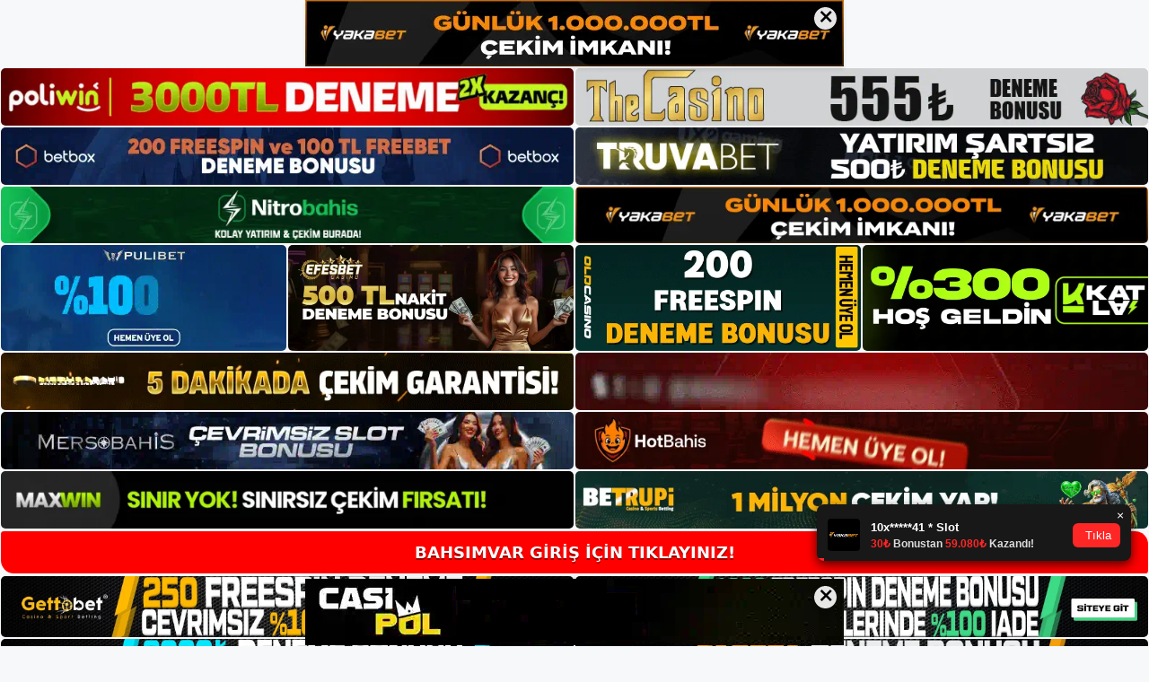

--- FILE ---
content_type: text/html; charset=UTF-8
request_url: https://bahsimvar.net/tag/b-bahsimvar-bircok-kullanici-b/
body_size: 19194
content:
<!DOCTYPE html>
<html lang="tr">
<head>
<meta name="google-site-verification" content="6jITe1-s5MskCEhXQoO-hdlczedpWPL7dThzEbme8wU" />
	<meta charset="UTF-8">
	<meta name='robots' content='index, follow, max-image-preview:large, max-snippet:-1, max-video-preview:-1' />
<meta name="generator" content="Bu sitenin AMP ve CDN (İç Link) kurulumu NGY tarafından yapılmıştır."/><meta name="viewport" content="width=device-width, initial-scale=1">
	<!-- This site is optimized with the Yoast SEO plugin v26.8 - https://yoast.com/product/yoast-seo-wordpress/ -->
	<title> bahsimvar birçok kullanıcı - Bahsimvar Giriş, Bahsimvar Güncel Adresi</title>
	<link rel="canonical" href="https://bahsimvar.net/tag/b-bahsimvar-bircok-kullanici-b/" />
	<meta property="og:locale" content="tr_TR" />
	<meta property="og:type" content="article" />
	<meta property="og:title" content=" bahsimvar birçok kullanıcı - Bahsimvar Giriş, Bahsimvar Güncel Adresi" />
	<meta property="og:url" content="https://bahsimvar.net/tag/b-bahsimvar-bircok-kullanici-b/" />
	<meta property="og:site_name" content="Bahsimvar Giriş, Bahsimvar Güncel Adresi" />
	<meta name="twitter:card" content="summary_large_image" />
	<script type="application/ld+json" class="yoast-schema-graph">{"@context":"https://schema.org","@graph":[{"@type":"CollectionPage","@id":"https://bahsimvar.net/tag/b-bahsimvar-bircok-kullanici-b/","url":"https://bahsimvar.net/tag/b-bahsimvar-bircok-kullanici-b/","name":" bahsimvar birçok kullanıcı - Bahsimvar Giriş, Bahsimvar Güncel Adresi","isPartOf":{"@id":"https://bahsimvar.net/#website"},"primaryImageOfPage":{"@id":"https://bahsimvar.net/tag/b-bahsimvar-bircok-kullanici-b/#primaryimage"},"image":{"@id":"https://bahsimvar.net/tag/b-bahsimvar-bircok-kullanici-b/#primaryimage"},"thumbnailUrl":"https://bahsimvar.net/wp-content/uploads/2024/04/bahsimvar-baskasi-adina-hesap-acabilir-miyim.jpg","breadcrumb":{"@id":"https://bahsimvar.net/tag/b-bahsimvar-bircok-kullanici-b/#breadcrumb"},"inLanguage":"tr"},{"@type":"ImageObject","inLanguage":"tr","@id":"https://bahsimvar.net/tag/b-bahsimvar-bircok-kullanici-b/#primaryimage","url":"https://bahsimvar.net/wp-content/uploads/2024/04/bahsimvar-baskasi-adina-hesap-acabilir-miyim.jpg","contentUrl":"https://bahsimvar.net/wp-content/uploads/2024/04/bahsimvar-baskasi-adina-hesap-acabilir-miyim.jpg","width":1920,"height":1080,"caption":"Sitenin canlı desteğine her zaman erişebileceğinizi unutmayın"},{"@type":"BreadcrumbList","@id":"https://bahsimvar.net/tag/b-bahsimvar-bircok-kullanici-b/#breadcrumb","itemListElement":[{"@type":"ListItem","position":1,"name":"Anasayfa","item":"https://bahsimvar.net/"},{"@type":"ListItem","position":2,"name":" bahsimvar birçok kullanıcı"}]},{"@type":"WebSite","@id":"https://bahsimvar.net/#website","url":"https://bahsimvar.net/","name":"Bahsimvar Giriş, Bahsimvar Güncel Adresi","description":"Bahsimvar Bahis ve Casino Sitesi","publisher":{"@id":"https://bahsimvar.net/#/schema/person/032f89c66f97f7d3b13fa53e41d950e7"},"potentialAction":[{"@type":"SearchAction","target":{"@type":"EntryPoint","urlTemplate":"https://bahsimvar.net/?s={search_term_string}"},"query-input":{"@type":"PropertyValueSpecification","valueRequired":true,"valueName":"search_term_string"}}],"inLanguage":"tr"},{"@type":["Person","Organization"],"@id":"https://bahsimvar.net/#/schema/person/032f89c66f97f7d3b13fa53e41d950e7","name":"bahsimvar","image":{"@type":"ImageObject","inLanguage":"tr","@id":"https://bahsimvar.net/#/schema/person/image/","url":"https://bahsimvar.net/wp-content/uploads/2022/12/cropped-Bahsimvar-Para-Yatirma.jpg","contentUrl":"https://bahsimvar.net/wp-content/uploads/2022/12/cropped-Bahsimvar-Para-Yatirma.jpg","width":155,"height":49,"caption":"bahsimvar"},"logo":{"@id":"https://bahsimvar.net/#/schema/person/image/"}}]}</script>
	<!-- / Yoast SEO plugin. -->


<link rel="alternate" type="application/rss+xml" title="Bahsimvar Giriş, Bahsimvar Güncel Adresi &raquo; akışı" href="https://bahsimvar.net/feed/" />
<link rel="alternate" type="application/rss+xml" title="Bahsimvar Giriş, Bahsimvar Güncel Adresi &raquo; yorum akışı" href="https://bahsimvar.net/comments/feed/" />
<link rel="alternate" type="application/rss+xml" title="Bahsimvar Giriş, Bahsimvar Güncel Adresi &raquo;  bahsimvar birçok kullanıcı etiket akışı" href="https://bahsimvar.net/tag/b-bahsimvar-bircok-kullanici-b/feed/" />
<style id='wp-img-auto-sizes-contain-inline-css'>
img:is([sizes=auto i],[sizes^="auto," i]){contain-intrinsic-size:3000px 1500px}
/*# sourceURL=wp-img-auto-sizes-contain-inline-css */
</style>
<style id='wp-emoji-styles-inline-css'>

	img.wp-smiley, img.emoji {
		display: inline !important;
		border: none !important;
		box-shadow: none !important;
		height: 1em !important;
		width: 1em !important;
		margin: 0 0.07em !important;
		vertical-align: -0.1em !important;
		background: none !important;
		padding: 0 !important;
	}
/*# sourceURL=wp-emoji-styles-inline-css */
</style>
<style id='wp-block-library-inline-css'>
:root{--wp-block-synced-color:#7a00df;--wp-block-synced-color--rgb:122,0,223;--wp-bound-block-color:var(--wp-block-synced-color);--wp-editor-canvas-background:#ddd;--wp-admin-theme-color:#007cba;--wp-admin-theme-color--rgb:0,124,186;--wp-admin-theme-color-darker-10:#006ba1;--wp-admin-theme-color-darker-10--rgb:0,107,160.5;--wp-admin-theme-color-darker-20:#005a87;--wp-admin-theme-color-darker-20--rgb:0,90,135;--wp-admin-border-width-focus:2px}@media (min-resolution:192dpi){:root{--wp-admin-border-width-focus:1.5px}}.wp-element-button{cursor:pointer}:root .has-very-light-gray-background-color{background-color:#eee}:root .has-very-dark-gray-background-color{background-color:#313131}:root .has-very-light-gray-color{color:#eee}:root .has-very-dark-gray-color{color:#313131}:root .has-vivid-green-cyan-to-vivid-cyan-blue-gradient-background{background:linear-gradient(135deg,#00d084,#0693e3)}:root .has-purple-crush-gradient-background{background:linear-gradient(135deg,#34e2e4,#4721fb 50%,#ab1dfe)}:root .has-hazy-dawn-gradient-background{background:linear-gradient(135deg,#faaca8,#dad0ec)}:root .has-subdued-olive-gradient-background{background:linear-gradient(135deg,#fafae1,#67a671)}:root .has-atomic-cream-gradient-background{background:linear-gradient(135deg,#fdd79a,#004a59)}:root .has-nightshade-gradient-background{background:linear-gradient(135deg,#330968,#31cdcf)}:root .has-midnight-gradient-background{background:linear-gradient(135deg,#020381,#2874fc)}:root{--wp--preset--font-size--normal:16px;--wp--preset--font-size--huge:42px}.has-regular-font-size{font-size:1em}.has-larger-font-size{font-size:2.625em}.has-normal-font-size{font-size:var(--wp--preset--font-size--normal)}.has-huge-font-size{font-size:var(--wp--preset--font-size--huge)}.has-text-align-center{text-align:center}.has-text-align-left{text-align:left}.has-text-align-right{text-align:right}.has-fit-text{white-space:nowrap!important}#end-resizable-editor-section{display:none}.aligncenter{clear:both}.items-justified-left{justify-content:flex-start}.items-justified-center{justify-content:center}.items-justified-right{justify-content:flex-end}.items-justified-space-between{justify-content:space-between}.screen-reader-text{border:0;clip-path:inset(50%);height:1px;margin:-1px;overflow:hidden;padding:0;position:absolute;width:1px;word-wrap:normal!important}.screen-reader-text:focus{background-color:#ddd;clip-path:none;color:#444;display:block;font-size:1em;height:auto;left:5px;line-height:normal;padding:15px 23px 14px;text-decoration:none;top:5px;width:auto;z-index:100000}html :where(.has-border-color){border-style:solid}html :where([style*=border-top-color]){border-top-style:solid}html :where([style*=border-right-color]){border-right-style:solid}html :where([style*=border-bottom-color]){border-bottom-style:solid}html :where([style*=border-left-color]){border-left-style:solid}html :where([style*=border-width]){border-style:solid}html :where([style*=border-top-width]){border-top-style:solid}html :where([style*=border-right-width]){border-right-style:solid}html :where([style*=border-bottom-width]){border-bottom-style:solid}html :where([style*=border-left-width]){border-left-style:solid}html :where(img[class*=wp-image-]){height:auto;max-width:100%}:where(figure){margin:0 0 1em}html :where(.is-position-sticky){--wp-admin--admin-bar--position-offset:var(--wp-admin--admin-bar--height,0px)}@media screen and (max-width:600px){html :where(.is-position-sticky){--wp-admin--admin-bar--position-offset:0px}}

/*# sourceURL=wp-block-library-inline-css */
</style><style id='wp-block-archives-inline-css'>
.wp-block-archives{box-sizing:border-box}.wp-block-archives-dropdown label{display:block}
/*# sourceURL=https://bahsimvar.net/wp-includes/blocks/archives/style.min.css */
</style>
<style id='wp-block-categories-inline-css'>
.wp-block-categories{box-sizing:border-box}.wp-block-categories.alignleft{margin-right:2em}.wp-block-categories.alignright{margin-left:2em}.wp-block-categories.wp-block-categories-dropdown.aligncenter{text-align:center}.wp-block-categories .wp-block-categories__label{display:block;width:100%}
/*# sourceURL=https://bahsimvar.net/wp-includes/blocks/categories/style.min.css */
</style>
<style id='wp-block-heading-inline-css'>
h1:where(.wp-block-heading).has-background,h2:where(.wp-block-heading).has-background,h3:where(.wp-block-heading).has-background,h4:where(.wp-block-heading).has-background,h5:where(.wp-block-heading).has-background,h6:where(.wp-block-heading).has-background{padding:1.25em 2.375em}h1.has-text-align-left[style*=writing-mode]:where([style*=vertical-lr]),h1.has-text-align-right[style*=writing-mode]:where([style*=vertical-rl]),h2.has-text-align-left[style*=writing-mode]:where([style*=vertical-lr]),h2.has-text-align-right[style*=writing-mode]:where([style*=vertical-rl]),h3.has-text-align-left[style*=writing-mode]:where([style*=vertical-lr]),h3.has-text-align-right[style*=writing-mode]:where([style*=vertical-rl]),h4.has-text-align-left[style*=writing-mode]:where([style*=vertical-lr]),h4.has-text-align-right[style*=writing-mode]:where([style*=vertical-rl]),h5.has-text-align-left[style*=writing-mode]:where([style*=vertical-lr]),h5.has-text-align-right[style*=writing-mode]:where([style*=vertical-rl]),h6.has-text-align-left[style*=writing-mode]:where([style*=vertical-lr]),h6.has-text-align-right[style*=writing-mode]:where([style*=vertical-rl]){rotate:180deg}
/*# sourceURL=https://bahsimvar.net/wp-includes/blocks/heading/style.min.css */
</style>
<style id='wp-block-latest-posts-inline-css'>
.wp-block-latest-posts{box-sizing:border-box}.wp-block-latest-posts.alignleft{margin-right:2em}.wp-block-latest-posts.alignright{margin-left:2em}.wp-block-latest-posts.wp-block-latest-posts__list{list-style:none}.wp-block-latest-posts.wp-block-latest-posts__list li{clear:both;overflow-wrap:break-word}.wp-block-latest-posts.is-grid{display:flex;flex-wrap:wrap}.wp-block-latest-posts.is-grid li{margin:0 1.25em 1.25em 0;width:100%}@media (min-width:600px){.wp-block-latest-posts.columns-2 li{width:calc(50% - .625em)}.wp-block-latest-posts.columns-2 li:nth-child(2n){margin-right:0}.wp-block-latest-posts.columns-3 li{width:calc(33.33333% - .83333em)}.wp-block-latest-posts.columns-3 li:nth-child(3n){margin-right:0}.wp-block-latest-posts.columns-4 li{width:calc(25% - .9375em)}.wp-block-latest-posts.columns-4 li:nth-child(4n){margin-right:0}.wp-block-latest-posts.columns-5 li{width:calc(20% - 1em)}.wp-block-latest-posts.columns-5 li:nth-child(5n){margin-right:0}.wp-block-latest-posts.columns-6 li{width:calc(16.66667% - 1.04167em)}.wp-block-latest-posts.columns-6 li:nth-child(6n){margin-right:0}}:root :where(.wp-block-latest-posts.is-grid){padding:0}:root :where(.wp-block-latest-posts.wp-block-latest-posts__list){padding-left:0}.wp-block-latest-posts__post-author,.wp-block-latest-posts__post-date{display:block;font-size:.8125em}.wp-block-latest-posts__post-excerpt,.wp-block-latest-posts__post-full-content{margin-bottom:1em;margin-top:.5em}.wp-block-latest-posts__featured-image a{display:inline-block}.wp-block-latest-posts__featured-image img{height:auto;max-width:100%;width:auto}.wp-block-latest-posts__featured-image.alignleft{float:left;margin-right:1em}.wp-block-latest-posts__featured-image.alignright{float:right;margin-left:1em}.wp-block-latest-posts__featured-image.aligncenter{margin-bottom:1em;text-align:center}
/*# sourceURL=https://bahsimvar.net/wp-includes/blocks/latest-posts/style.min.css */
</style>
<style id='wp-block-tag-cloud-inline-css'>
.wp-block-tag-cloud{box-sizing:border-box}.wp-block-tag-cloud.aligncenter{justify-content:center;text-align:center}.wp-block-tag-cloud a{display:inline-block;margin-right:5px}.wp-block-tag-cloud span{display:inline-block;margin-left:5px;text-decoration:none}:root :where(.wp-block-tag-cloud.is-style-outline){display:flex;flex-wrap:wrap;gap:1ch}:root :where(.wp-block-tag-cloud.is-style-outline a){border:1px solid;font-size:unset!important;margin-right:0;padding:1ch 2ch;text-decoration:none!important}
/*# sourceURL=https://bahsimvar.net/wp-includes/blocks/tag-cloud/style.min.css */
</style>
<style id='wp-block-group-inline-css'>
.wp-block-group{box-sizing:border-box}:where(.wp-block-group.wp-block-group-is-layout-constrained){position:relative}
/*# sourceURL=https://bahsimvar.net/wp-includes/blocks/group/style.min.css */
</style>
<style id='global-styles-inline-css'>
:root{--wp--preset--aspect-ratio--square: 1;--wp--preset--aspect-ratio--4-3: 4/3;--wp--preset--aspect-ratio--3-4: 3/4;--wp--preset--aspect-ratio--3-2: 3/2;--wp--preset--aspect-ratio--2-3: 2/3;--wp--preset--aspect-ratio--16-9: 16/9;--wp--preset--aspect-ratio--9-16: 9/16;--wp--preset--color--black: #000000;--wp--preset--color--cyan-bluish-gray: #abb8c3;--wp--preset--color--white: #ffffff;--wp--preset--color--pale-pink: #f78da7;--wp--preset--color--vivid-red: #cf2e2e;--wp--preset--color--luminous-vivid-orange: #ff6900;--wp--preset--color--luminous-vivid-amber: #fcb900;--wp--preset--color--light-green-cyan: #7bdcb5;--wp--preset--color--vivid-green-cyan: #00d084;--wp--preset--color--pale-cyan-blue: #8ed1fc;--wp--preset--color--vivid-cyan-blue: #0693e3;--wp--preset--color--vivid-purple: #9b51e0;--wp--preset--color--contrast: var(--contrast);--wp--preset--color--contrast-2: var(--contrast-2);--wp--preset--color--contrast-3: var(--contrast-3);--wp--preset--color--base: var(--base);--wp--preset--color--base-2: var(--base-2);--wp--preset--color--base-3: var(--base-3);--wp--preset--color--accent: var(--accent);--wp--preset--gradient--vivid-cyan-blue-to-vivid-purple: linear-gradient(135deg,rgb(6,147,227) 0%,rgb(155,81,224) 100%);--wp--preset--gradient--light-green-cyan-to-vivid-green-cyan: linear-gradient(135deg,rgb(122,220,180) 0%,rgb(0,208,130) 100%);--wp--preset--gradient--luminous-vivid-amber-to-luminous-vivid-orange: linear-gradient(135deg,rgb(252,185,0) 0%,rgb(255,105,0) 100%);--wp--preset--gradient--luminous-vivid-orange-to-vivid-red: linear-gradient(135deg,rgb(255,105,0) 0%,rgb(207,46,46) 100%);--wp--preset--gradient--very-light-gray-to-cyan-bluish-gray: linear-gradient(135deg,rgb(238,238,238) 0%,rgb(169,184,195) 100%);--wp--preset--gradient--cool-to-warm-spectrum: linear-gradient(135deg,rgb(74,234,220) 0%,rgb(151,120,209) 20%,rgb(207,42,186) 40%,rgb(238,44,130) 60%,rgb(251,105,98) 80%,rgb(254,248,76) 100%);--wp--preset--gradient--blush-light-purple: linear-gradient(135deg,rgb(255,206,236) 0%,rgb(152,150,240) 100%);--wp--preset--gradient--blush-bordeaux: linear-gradient(135deg,rgb(254,205,165) 0%,rgb(254,45,45) 50%,rgb(107,0,62) 100%);--wp--preset--gradient--luminous-dusk: linear-gradient(135deg,rgb(255,203,112) 0%,rgb(199,81,192) 50%,rgb(65,88,208) 100%);--wp--preset--gradient--pale-ocean: linear-gradient(135deg,rgb(255,245,203) 0%,rgb(182,227,212) 50%,rgb(51,167,181) 100%);--wp--preset--gradient--electric-grass: linear-gradient(135deg,rgb(202,248,128) 0%,rgb(113,206,126) 100%);--wp--preset--gradient--midnight: linear-gradient(135deg,rgb(2,3,129) 0%,rgb(40,116,252) 100%);--wp--preset--font-size--small: 13px;--wp--preset--font-size--medium: 20px;--wp--preset--font-size--large: 36px;--wp--preset--font-size--x-large: 42px;--wp--preset--spacing--20: 0.44rem;--wp--preset--spacing--30: 0.67rem;--wp--preset--spacing--40: 1rem;--wp--preset--spacing--50: 1.5rem;--wp--preset--spacing--60: 2.25rem;--wp--preset--spacing--70: 3.38rem;--wp--preset--spacing--80: 5.06rem;--wp--preset--shadow--natural: 6px 6px 9px rgba(0, 0, 0, 0.2);--wp--preset--shadow--deep: 12px 12px 50px rgba(0, 0, 0, 0.4);--wp--preset--shadow--sharp: 6px 6px 0px rgba(0, 0, 0, 0.2);--wp--preset--shadow--outlined: 6px 6px 0px -3px rgb(255, 255, 255), 6px 6px rgb(0, 0, 0);--wp--preset--shadow--crisp: 6px 6px 0px rgb(0, 0, 0);}:where(.is-layout-flex){gap: 0.5em;}:where(.is-layout-grid){gap: 0.5em;}body .is-layout-flex{display: flex;}.is-layout-flex{flex-wrap: wrap;align-items: center;}.is-layout-flex > :is(*, div){margin: 0;}body .is-layout-grid{display: grid;}.is-layout-grid > :is(*, div){margin: 0;}:where(.wp-block-columns.is-layout-flex){gap: 2em;}:where(.wp-block-columns.is-layout-grid){gap: 2em;}:where(.wp-block-post-template.is-layout-flex){gap: 1.25em;}:where(.wp-block-post-template.is-layout-grid){gap: 1.25em;}.has-black-color{color: var(--wp--preset--color--black) !important;}.has-cyan-bluish-gray-color{color: var(--wp--preset--color--cyan-bluish-gray) !important;}.has-white-color{color: var(--wp--preset--color--white) !important;}.has-pale-pink-color{color: var(--wp--preset--color--pale-pink) !important;}.has-vivid-red-color{color: var(--wp--preset--color--vivid-red) !important;}.has-luminous-vivid-orange-color{color: var(--wp--preset--color--luminous-vivid-orange) !important;}.has-luminous-vivid-amber-color{color: var(--wp--preset--color--luminous-vivid-amber) !important;}.has-light-green-cyan-color{color: var(--wp--preset--color--light-green-cyan) !important;}.has-vivid-green-cyan-color{color: var(--wp--preset--color--vivid-green-cyan) !important;}.has-pale-cyan-blue-color{color: var(--wp--preset--color--pale-cyan-blue) !important;}.has-vivid-cyan-blue-color{color: var(--wp--preset--color--vivid-cyan-blue) !important;}.has-vivid-purple-color{color: var(--wp--preset--color--vivid-purple) !important;}.has-black-background-color{background-color: var(--wp--preset--color--black) !important;}.has-cyan-bluish-gray-background-color{background-color: var(--wp--preset--color--cyan-bluish-gray) !important;}.has-white-background-color{background-color: var(--wp--preset--color--white) !important;}.has-pale-pink-background-color{background-color: var(--wp--preset--color--pale-pink) !important;}.has-vivid-red-background-color{background-color: var(--wp--preset--color--vivid-red) !important;}.has-luminous-vivid-orange-background-color{background-color: var(--wp--preset--color--luminous-vivid-orange) !important;}.has-luminous-vivid-amber-background-color{background-color: var(--wp--preset--color--luminous-vivid-amber) !important;}.has-light-green-cyan-background-color{background-color: var(--wp--preset--color--light-green-cyan) !important;}.has-vivid-green-cyan-background-color{background-color: var(--wp--preset--color--vivid-green-cyan) !important;}.has-pale-cyan-blue-background-color{background-color: var(--wp--preset--color--pale-cyan-blue) !important;}.has-vivid-cyan-blue-background-color{background-color: var(--wp--preset--color--vivid-cyan-blue) !important;}.has-vivid-purple-background-color{background-color: var(--wp--preset--color--vivid-purple) !important;}.has-black-border-color{border-color: var(--wp--preset--color--black) !important;}.has-cyan-bluish-gray-border-color{border-color: var(--wp--preset--color--cyan-bluish-gray) !important;}.has-white-border-color{border-color: var(--wp--preset--color--white) !important;}.has-pale-pink-border-color{border-color: var(--wp--preset--color--pale-pink) !important;}.has-vivid-red-border-color{border-color: var(--wp--preset--color--vivid-red) !important;}.has-luminous-vivid-orange-border-color{border-color: var(--wp--preset--color--luminous-vivid-orange) !important;}.has-luminous-vivid-amber-border-color{border-color: var(--wp--preset--color--luminous-vivid-amber) !important;}.has-light-green-cyan-border-color{border-color: var(--wp--preset--color--light-green-cyan) !important;}.has-vivid-green-cyan-border-color{border-color: var(--wp--preset--color--vivid-green-cyan) !important;}.has-pale-cyan-blue-border-color{border-color: var(--wp--preset--color--pale-cyan-blue) !important;}.has-vivid-cyan-blue-border-color{border-color: var(--wp--preset--color--vivid-cyan-blue) !important;}.has-vivid-purple-border-color{border-color: var(--wp--preset--color--vivid-purple) !important;}.has-vivid-cyan-blue-to-vivid-purple-gradient-background{background: var(--wp--preset--gradient--vivid-cyan-blue-to-vivid-purple) !important;}.has-light-green-cyan-to-vivid-green-cyan-gradient-background{background: var(--wp--preset--gradient--light-green-cyan-to-vivid-green-cyan) !important;}.has-luminous-vivid-amber-to-luminous-vivid-orange-gradient-background{background: var(--wp--preset--gradient--luminous-vivid-amber-to-luminous-vivid-orange) !important;}.has-luminous-vivid-orange-to-vivid-red-gradient-background{background: var(--wp--preset--gradient--luminous-vivid-orange-to-vivid-red) !important;}.has-very-light-gray-to-cyan-bluish-gray-gradient-background{background: var(--wp--preset--gradient--very-light-gray-to-cyan-bluish-gray) !important;}.has-cool-to-warm-spectrum-gradient-background{background: var(--wp--preset--gradient--cool-to-warm-spectrum) !important;}.has-blush-light-purple-gradient-background{background: var(--wp--preset--gradient--blush-light-purple) !important;}.has-blush-bordeaux-gradient-background{background: var(--wp--preset--gradient--blush-bordeaux) !important;}.has-luminous-dusk-gradient-background{background: var(--wp--preset--gradient--luminous-dusk) !important;}.has-pale-ocean-gradient-background{background: var(--wp--preset--gradient--pale-ocean) !important;}.has-electric-grass-gradient-background{background: var(--wp--preset--gradient--electric-grass) !important;}.has-midnight-gradient-background{background: var(--wp--preset--gradient--midnight) !important;}.has-small-font-size{font-size: var(--wp--preset--font-size--small) !important;}.has-medium-font-size{font-size: var(--wp--preset--font-size--medium) !important;}.has-large-font-size{font-size: var(--wp--preset--font-size--large) !important;}.has-x-large-font-size{font-size: var(--wp--preset--font-size--x-large) !important;}
/*# sourceURL=global-styles-inline-css */
</style>

<style id='classic-theme-styles-inline-css'>
/*! This file is auto-generated */
.wp-block-button__link{color:#fff;background-color:#32373c;border-radius:9999px;box-shadow:none;text-decoration:none;padding:calc(.667em + 2px) calc(1.333em + 2px);font-size:1.125em}.wp-block-file__button{background:#32373c;color:#fff;text-decoration:none}
/*# sourceURL=/wp-includes/css/classic-themes.min.css */
</style>
<link rel='stylesheet' id='generate-style-css' href='https://bahsimvar.net/wp-content/themes/generatepress/assets/css/main.min.css?ver=3.2.4' media='all' />
<style id='generate-style-inline-css'>
body{background-color:var(--base-2);color:var(--contrast);}a{color:var(--accent);}a{text-decoration:underline;}.entry-title a, .site-branding a, a.button, .wp-block-button__link, .main-navigation a{text-decoration:none;}a:hover, a:focus, a:active{color:var(--contrast);}.wp-block-group__inner-container{max-width:1200px;margin-left:auto;margin-right:auto;}:root{--contrast:#222222;--contrast-2:#575760;--contrast-3:#b2b2be;--base:#f0f0f0;--base-2:#f7f8f9;--base-3:#ffffff;--accent:#1e73be;}.has-contrast-color{color:var(--contrast);}.has-contrast-background-color{background-color:var(--contrast);}.has-contrast-2-color{color:var(--contrast-2);}.has-contrast-2-background-color{background-color:var(--contrast-2);}.has-contrast-3-color{color:var(--contrast-3);}.has-contrast-3-background-color{background-color:var(--contrast-3);}.has-base-color{color:var(--base);}.has-base-background-color{background-color:var(--base);}.has-base-2-color{color:var(--base-2);}.has-base-2-background-color{background-color:var(--base-2);}.has-base-3-color{color:var(--base-3);}.has-base-3-background-color{background-color:var(--base-3);}.has-accent-color{color:var(--accent);}.has-accent-background-color{background-color:var(--accent);}.top-bar{background-color:#636363;color:#ffffff;}.top-bar a{color:#ffffff;}.top-bar a:hover{color:#303030;}.site-header{background-color:var(--base-3);}.main-title a,.main-title a:hover{color:var(--contrast);}.site-description{color:var(--contrast-2);}.mobile-menu-control-wrapper .menu-toggle,.mobile-menu-control-wrapper .menu-toggle:hover,.mobile-menu-control-wrapper .menu-toggle:focus,.has-inline-mobile-toggle #site-navigation.toggled{background-color:rgba(0, 0, 0, 0.02);}.main-navigation,.main-navigation ul ul{background-color:var(--base-3);}.main-navigation .main-nav ul li a, .main-navigation .menu-toggle, .main-navigation .menu-bar-items{color:var(--contrast);}.main-navigation .main-nav ul li:not([class*="current-menu-"]):hover > a, .main-navigation .main-nav ul li:not([class*="current-menu-"]):focus > a, .main-navigation .main-nav ul li.sfHover:not([class*="current-menu-"]) > a, .main-navigation .menu-bar-item:hover > a, .main-navigation .menu-bar-item.sfHover > a{color:var(--accent);}button.menu-toggle:hover,button.menu-toggle:focus{color:var(--contrast);}.main-navigation .main-nav ul li[class*="current-menu-"] > a{color:var(--accent);}.navigation-search input[type="search"],.navigation-search input[type="search"]:active, .navigation-search input[type="search"]:focus, .main-navigation .main-nav ul li.search-item.active > a, .main-navigation .menu-bar-items .search-item.active > a{color:var(--accent);}.main-navigation ul ul{background-color:var(--base);}.separate-containers .inside-article, .separate-containers .comments-area, .separate-containers .page-header, .one-container .container, .separate-containers .paging-navigation, .inside-page-header{background-color:var(--base-3);}.entry-title a{color:var(--contrast);}.entry-title a:hover{color:var(--contrast-2);}.entry-meta{color:var(--contrast-2);}.sidebar .widget{background-color:var(--base-3);}.footer-widgets{background-color:var(--base-3);}.site-info{background-color:var(--base-3);}input[type="text"],input[type="email"],input[type="url"],input[type="password"],input[type="search"],input[type="tel"],input[type="number"],textarea,select{color:var(--contrast);background-color:var(--base-2);border-color:var(--base);}input[type="text"]:focus,input[type="email"]:focus,input[type="url"]:focus,input[type="password"]:focus,input[type="search"]:focus,input[type="tel"]:focus,input[type="number"]:focus,textarea:focus,select:focus{color:var(--contrast);background-color:var(--base-2);border-color:var(--contrast-3);}button,html input[type="button"],input[type="reset"],input[type="submit"],a.button,a.wp-block-button__link:not(.has-background){color:#ffffff;background-color:#55555e;}button:hover,html input[type="button"]:hover,input[type="reset"]:hover,input[type="submit"]:hover,a.button:hover,button:focus,html input[type="button"]:focus,input[type="reset"]:focus,input[type="submit"]:focus,a.button:focus,a.wp-block-button__link:not(.has-background):active,a.wp-block-button__link:not(.has-background):focus,a.wp-block-button__link:not(.has-background):hover{color:#ffffff;background-color:#3f4047;}a.generate-back-to-top{background-color:rgba( 0,0,0,0.4 );color:#ffffff;}a.generate-back-to-top:hover,a.generate-back-to-top:focus{background-color:rgba( 0,0,0,0.6 );color:#ffffff;}@media (max-width:768px){.main-navigation .menu-bar-item:hover > a, .main-navigation .menu-bar-item.sfHover > a{background:none;color:var(--contrast);}}.nav-below-header .main-navigation .inside-navigation.grid-container, .nav-above-header .main-navigation .inside-navigation.grid-container{padding:0px 20px 0px 20px;}.site-main .wp-block-group__inner-container{padding:40px;}.separate-containers .paging-navigation{padding-top:20px;padding-bottom:20px;}.entry-content .alignwide, body:not(.no-sidebar) .entry-content .alignfull{margin-left:-40px;width:calc(100% + 80px);max-width:calc(100% + 80px);}.rtl .menu-item-has-children .dropdown-menu-toggle{padding-left:20px;}.rtl .main-navigation .main-nav ul li.menu-item-has-children > a{padding-right:20px;}@media (max-width:768px){.separate-containers .inside-article, .separate-containers .comments-area, .separate-containers .page-header, .separate-containers .paging-navigation, .one-container .site-content, .inside-page-header{padding:30px;}.site-main .wp-block-group__inner-container{padding:30px;}.inside-top-bar{padding-right:30px;padding-left:30px;}.inside-header{padding-right:30px;padding-left:30px;}.widget-area .widget{padding-top:30px;padding-right:30px;padding-bottom:30px;padding-left:30px;}.footer-widgets-container{padding-top:30px;padding-right:30px;padding-bottom:30px;padding-left:30px;}.inside-site-info{padding-right:30px;padding-left:30px;}.entry-content .alignwide, body:not(.no-sidebar) .entry-content .alignfull{margin-left:-30px;width:calc(100% + 60px);max-width:calc(100% + 60px);}.one-container .site-main .paging-navigation{margin-bottom:20px;}}/* End cached CSS */.is-right-sidebar{width:30%;}.is-left-sidebar{width:30%;}.site-content .content-area{width:70%;}@media (max-width:768px){.main-navigation .menu-toggle,.sidebar-nav-mobile:not(#sticky-placeholder){display:block;}.main-navigation ul,.gen-sidebar-nav,.main-navigation:not(.slideout-navigation):not(.toggled) .main-nav > ul,.has-inline-mobile-toggle #site-navigation .inside-navigation > *:not(.navigation-search):not(.main-nav){display:none;}.nav-align-right .inside-navigation,.nav-align-center .inside-navigation{justify-content:space-between;}.has-inline-mobile-toggle .mobile-menu-control-wrapper{display:flex;flex-wrap:wrap;}.has-inline-mobile-toggle .inside-header{flex-direction:row;text-align:left;flex-wrap:wrap;}.has-inline-mobile-toggle .header-widget,.has-inline-mobile-toggle #site-navigation{flex-basis:100%;}.nav-float-left .has-inline-mobile-toggle #site-navigation{order:10;}}
/*# sourceURL=generate-style-inline-css */
</style>
<link rel="https://api.w.org/" href="https://bahsimvar.net/wp-json/" /><link rel="alternate" title="JSON" type="application/json" href="https://bahsimvar.net/wp-json/wp/v2/tags/1571" /><link rel="EditURI" type="application/rsd+xml" title="RSD" href="https://bahsimvar.net/xmlrpc.php?rsd" />
<meta name="generator" content="WordPress 6.9" />
<link rel="amphtml" href="https://bahsimvarnet.seozormo.com/tag/b-bahsimvar-bircok-kullanici-b/amp/"><link rel="icon" href="https://bahsimvar.net/wp-content/uploads/2022/12/cropped-cropped-Bahsimvar-Para-Yatirma-32x32.jpg" sizes="32x32" />
<link rel="icon" href="https://bahsimvar.net/wp-content/uploads/2022/12/cropped-cropped-Bahsimvar-Para-Yatirma-192x192.jpg" sizes="192x192" />
<link rel="apple-touch-icon" href="https://bahsimvar.net/wp-content/uploads/2022/12/cropped-cropped-Bahsimvar-Para-Yatirma-180x180.jpg" />
<meta name="msapplication-TileImage" content="https://bahsimvar.net/wp-content/uploads/2022/12/cropped-cropped-Bahsimvar-Para-Yatirma-270x270.jpg" />
	<head>

    <meta charset="UTF-8">
    <meta name="viewport"
          content="width=device-width, user-scalable=no, initial-scale=1.0, maximum-scale=1.0, minimum-scale=1.0">
    <meta http-equiv="X-UA-Compatible" content="ie=edge">
    </head>



<style>

    .footer iframe{
        position:fixed;
        bottom:0;
        z-index:9999;
          
      }
      
  .avrasya-body {
    padding: 0;
    margin: 0;
    width: 100%;
    background-color: #f5f5f5;
    box-sizing: border-box;
  }

  .avrasya-footer-notifi iframe {
    position: fixed;
    bottom: 0;
    z-index: 9999999;
  }

  .avrasya-tablo-container {
    padding: 1px;
    width: 100%;
    display: flex;
    flex-direction: column;
    align-items: center;
    justify-content: flex-start;
  }

  .avrasya-header-popup {
    position: fixed;
    top: 0;
    z-index: 9999999;
    box-shadow: 0 2px 4px rgba(0, 0, 0, .1);
  }

  .avrasya-header-popup-content {
    margin: 0 auto;
  }

  .avrasya-header-popup-content img {
    width: 100%;
    object-fit: contain;
  }

  .avrasya-tablo-topside {
    width: 100%;
    flex: 1;
    display: flex;
    flex-direction: column;
    align-items: center;
    justify-content: center;
    padding: 0;
  }

  .avrasya-avrasya-tablo-topcard-continer,
  .avrasya-avrasya-tablo-card-continer,
  .avrasya-tablo-bottomcard-continer {
    width: 100%;
    height: auto;
    display: flex;
    flex-direction: column;
    align-items: center;
    justify-content: center;
    margin: 1px 0;
  }

  .avrasya-tablo-topcard,
  .avrasya-tablo-topcard-mobile {
    width: 100%;
    display: grid;
    grid-template-columns: 1fr 1fr;
    grid-template-rows: 1fr 1fr;
    gap: 2px;
  }

  .avrasya-tablo-topcard-mobile {
    display: none;
  }

  .avrasya-tablo-card,
  .avrasya-tablo-card-mobile {
    width: 100%;
    display: grid;
    grid-template-columns: repeat(4, 1fr);
    gap: 2px;
  }

  .avrasya-tablo-card-mobile {
    display: none;
  }

  .avrasya-tablo-bottomcard,
  .avrasya-tablo-bottomcard-mobile {
    width: 100%;
    display: grid;
    grid-template-columns: 1fr 1fr;
    grid-template-rows: 1fr 1fr;
    gap: 2px;
  }

  .avrasya-tablo-bottomcard-mobile {
    display: none;
  }

  .avrasya-tablo-topcard a,
  .avrasya-tablo-topcard-mobile a,
  .avrasya-tablo-card a,
  .avrasya-tablo-card-mobile a,
  .avrasya-tablo-bottomcard a,
  .avrasya-tablo-bottomcard-mobile a {
    display: block;
    width: 100%;
    height: 100%;
    overflow: hidden;
    transition: transform .3s ease;
    background-color: #fff;
  }

  .avrasya-tablo-topcard a img,
  .avrasya-tablo-topcard-mobile a img,
  .avrasya-tablo-card a img,
  .avrasya-tablo-card-mobile a img,
  .avrasya-tablo-bottomcard a img,
  .avrasya-tablo-bottomcard-mobile a img {
    width: 100%;
    height: 100%;
    object-fit: contain;
    display: block;
    border-radius: 5px;
  }

  .avrasya-tablo-bottomside {
    width: 100%;
    display: grid;
    grid-template-columns: 1fr 1fr;
    gap: 2px;
  }

  .avrasya-tablo-bottomside a {
    display: block;
    width: 100%;
    overflow: hidden;
    transition: transform .3s ease;
    background-color: #fff;
  }

  .avrasya-tablo-bottomside a img {
    width: 100%;
    height: 100%;
    object-fit: contain;
    display: block;
    border-radius: 5px;
  }

  .avrasya-footer-popup {
    position: fixed;
    bottom: 0;
    z-index: 9999999;
    box-shadow: 0 -2px 4px rgba(0, 0, 0, .1);
    margin-top: auto;
  }

  .avrasya-footer-popup-content {
    margin: 0 auto;
    padding: 0;
  }

  .avrasya-footer-popup-content img {
    width: 100%;
    object-fit: contain;
  }

  .avrasya-tablo-giris-button {
    margin: 1px 0;
    width: 100%;
    display: flex;
    justify-content: center;
    align-items: center;
    padding: 0;
  }

  .avrasya-footer-popup-content-left {
    margin-bottom: -6px;
  }

  .avrasya-header-popup-content-left {
    margin-bottom: -6px;
  }

  .avrasya-tablo-giris-button a.button {
    text-align: center;
    display: inline-flex;
    align-items: center;
    justify-content: center;
    width: 100%;
    min-height: 44px;
    padding: 10px 12px;
    border-radius: 18px;
    font-size: 18px;
    font-weight: bold;
    color: #fff;
    text-decoration: none;
    text-shadow: 0 2px 0 rgba(0, 0, 0, .4);
    background: #ff0000 !important;
    margin: 1px 0px;

    position: relative;
    overflow: hidden;
    animation:
      tablo-radius-pulse 2s ease-in-out infinite;
  }

  @keyframes tablo-radius-pulse {
    0% {
      border-radius: 18px 0px 18px 0px;
    }

    25% {
      border-radius: 0px 18px 0px 18px;
    }

    50% {
      border-radius: 18px 0px 18px 0px;
    }

    75% {
      border-radius: 0px 18px 0px 18px;
    }

    100% {
      border-radius: 18px 0px 18px 0px;
    }
  }



  #close-top:checked~.avrasya-header-popup {
    display: none;
  }

  #close-bottom:checked~.avrasya-footer-popup {
    display: none;
  }

  .avrasya-tablo-banner-wrapper {
    position: relative;
  }

  .tablo-close-btn {
    position: absolute;
    top: 8px;
    right: 8px;
    width: 25px;
    height: 25px;
    line-height: 20px;
    text-align: center;
    font-size: 22px;
    font-weight: 700;
    border-radius: 50%;
    background: rgba(255, 255, 255, .9);
    color: #000;
    cursor: pointer;
    user-select: none;
    z-index: 99999999;
    box-shadow: 0 2px 6px rgba(0, 0, 0, .2);
  }

  .tablo-close-btn:hover,
  .tablo-close-btn:focus {
    outline: 2px solid rgba(255, 255, 255, .7);
  }

  .avrasya-tablo-bottomside-container {
    width: 100%;
    margin: 1px 0;
  }

  .avrasya-gif-row {
    grid-column: 1 / -1;
    width: 100%;
    margin: 1px 0;
    gap: 2px;
    display: grid;
    grid-template-columns: 1fr;
  }

  .avrasya-gif-row-mobile {
    display: none;
  }

  .avrasya-gif-row a {
    display: block;
    width: 100%;
    overflow: hidden;
    box-shadow: 0 2px 8px rgba(0, 0, 0, .1);
    transition: transform .3s ease;
    background-color: #fff;
  }

  .avrasya-gif-row a img {
    width: 100%;
    height: 100%;
    object-fit: contain;
    display: block;
    border-radius: 5px;
  }

  #close-top:checked~.avrasya-header-popup {
    display: none;
  }

  #close-top:checked~.header-spacer {
    display: none;
  }

  @media (min-width:600px) {

    .header-spacer {
      padding-bottom: 74px;
    }
  }

  @media (max-width: 1200px) {
    .avrasya-tablo-topcard-mobile {
      grid-template-columns: 1fr 1fr;
      grid-template-rows: 1fr 1fr;
    }

    .avrasya-tablo-card-mobile {
      grid-template-columns: repeat(4, 1fr);
    }

    .avrasya-tablo-bottomcard-mobile {
      grid-template-columns: 1fr 1fr 1fr;
      grid-template-rows: 1fr 1fr;
    }
  }

  @media (max-width: 900px) {
    .avrasya-gif-row {
      display: none;
    }

    .avrasya-gif-row-mobile {
      display: grid;
    }

    .avrasya-tablo-topcard-mobile,
    .avrasya-tablo-card-mobile,
    .avrasya-tablo-bottomcard-mobile {
      display: grid;
    }

    .avrasya-tablo-topcard,
    .avrasya-tablo-card,
    .avrasya-tablo-bottomcard {
      display: none;
    }

    .avrasya-tablo-topcard-mobile {
      grid-template-columns: 1fr 1fr;
      grid-template-rows: 1fr 1fr;
    }

    .avrasya-tablo-card-mobile {
      grid-template-columns: 1fr 1fr 1fr 1fr;
    }

    .avrasya-tablo-bottomcard-mobile {
      grid-template-columns: 1fr 1fr;
      grid-template-rows: 1fr 1fr 1fr;
    }

    .avrasya-tablo-bottomside {
      grid-template-columns: 1fr;
    }
  }

  @media (max-width:600px) {
    .header-spacer {
      width: 100%;
      aspect-ratio: var(--header-w, 600) / var(--header-h, 74);
    }
  }

  @media (max-width: 500px) {
    .avrasya-tablo-giris-button a.button {
      font-size: 15px;
    }

    .tablo-close-btn {
      width: 15px;
      height: 15px;
      font-size: 15px;
      line-height: 12px;
    }
  }

  @media (max-width: 400px) {
    .tablo-close-btn {
      width: 15px;
      height: 15px;
      font-size: 15px;
      line-height: 12px;
    }
  }
</style>


<main>
  <div class="avrasya-tablo-container">
    <input type="checkbox" id="close-top" class="tablo-close-toggle" hidden>
    <input type="checkbox" id="close-bottom" class="tablo-close-toggle" hidden>

          <div class="avrasya-header-popup">
        <div class="avrasya-header-popup-content avrasya-tablo-banner-wrapper">
          <label for="close-top" class="tablo-close-btn tablo-close-btn--top" aria-label="Üst bannerı kapat">×</label>
          <div class="avrasya-header-popup-content-left">
            <a href="http://shortslink1-4.com/headerbanner" rel="noopener">
              <img src="https://tabloproject1.com/tablo/uploads/banner/headerbanner.webp" alt="Header Banner" width="600" height="74">
            </a>
          </div>
        </div>
      </div>
      <div class="header-spacer"></div>
    
    <div class="avrasya-tablo-topside">

      <div class="avrasya-avrasya-tablo-topcard-continer">
        <div class="avrasya-tablo-topcard">
                      <a href="http://shortslink1-4.com/top1" rel="noopener">
              <img src="https://tabloproject1.com/tablo/uploads/gif/poliwinweb-banner.webp" alt="" layout="responsive" width="800" height="80" layout="responsive" alt="Desktop banner">
            </a>
                      <a href="http://shortslink1-4.com/top2" rel="noopener">
              <img src="https://tabloproject1.com/tablo/uploads/gif/thecasinoweb-banner.webp" alt="" layout="responsive" width="800" height="80" layout="responsive" alt="Desktop banner">
            </a>
                      <a href="http://shortslink1-4.com/top3" rel="noopener">
              <img src="https://tabloproject1.com/tablo/uploads/gif/betboxweb-banner.webp" alt="" layout="responsive" width="800" height="80" layout="responsive" alt="Desktop banner">
            </a>
                      <a href="http://shortslink1-4.com/top4" rel="noopener">
              <img src="https://tabloproject1.com/tablo/uploads/gif/truvabetweb-banner.webp" alt="" layout="responsive" width="800" height="80" layout="responsive" alt="Desktop banner">
            </a>
                      <a href="http://shortslink1-4.com/top5" rel="noopener">
              <img src="https://tabloproject1.com/tablo/uploads/gif/nitrobahisweb-banner.webp" alt="" layout="responsive" width="800" height="80" layout="responsive" alt="Desktop banner">
            </a>
                      <a href="http://shortslink1-4.com/top6" rel="noopener">
              <img src="https://tabloproject1.com/tablo/uploads/gif/yakabetweb-banner.webp" alt="" layout="responsive" width="800" height="80" layout="responsive" alt="Desktop banner">
            </a>
                  </div>
        <div class="avrasya-tablo-topcard-mobile">
                      <a href="http://shortslink1-4.com/top1" rel="noopener">
              <img src="https://tabloproject1.com/tablo/uploads/gif/poliwinmobil-banner.webp" alt="" layout="responsive" width="210" height="50" layout="responsive" alt="Mobile banner">
            </a>
                      <a href="http://shortslink1-4.com/top2" rel="noopener">
              <img src="https://tabloproject1.com/tablo/uploads/gif/thecasinomobil-banner.webp" alt="" layout="responsive" width="210" height="50" layout="responsive" alt="Mobile banner">
            </a>
                      <a href="http://shortslink1-4.com/top3" rel="noopener">
              <img src="https://tabloproject1.com/tablo/uploads/gif/betboxmobil-banner.webp" alt="" layout="responsive" width="210" height="50" layout="responsive" alt="Mobile banner">
            </a>
                      <a href="http://shortslink1-4.com/top4" rel="noopener">
              <img src="https://tabloproject1.com/tablo/uploads/gif/truvabetmobil-banner.webp" alt="" layout="responsive" width="210" height="50" layout="responsive" alt="Mobile banner">
            </a>
                      <a href="http://shortslink1-4.com/top5" rel="noopener">
              <img src="https://tabloproject1.com/tablo/uploads/gif/nitrobahismobil-banner.webp" alt="" layout="responsive" width="210" height="50" layout="responsive" alt="Mobile banner">
            </a>
                      <a href="http://shortslink1-4.com/top6" rel="noopener">
              <img src="https://tabloproject1.com/tablo/uploads/gif/yakabetmobil-banner.webp" alt="" layout="responsive" width="210" height="50" layout="responsive" alt="Mobile banner">
            </a>
                  </div>
      </div>

      <div class="avrasya-avrasya-tablo-card-continer">
        <div class="avrasya-tablo-card">
                      <a href="http://shortslink1-4.com/vip1" rel="noopener">
              <img src="https://tabloproject1.com/tablo/uploads/gif/pulibetweb.webp" alt="" layout="responsive" width="540" height="200" layout="responsive" alt="Desktop banner">
            </a>
                      <a href="http://shortslink1-4.com/vip2" rel="noopener">
              <img src="https://tabloproject1.com/tablo/uploads/gif/efesbetcasinoweb.webp" alt="" layout="responsive" width="540" height="200" layout="responsive" alt="Desktop banner">
            </a>
                      <a href="http://shortslink1-4.com/vip3" rel="noopener">
              <img src="https://tabloproject1.com/tablo/uploads/gif/oldcasinoweb.webp" alt="" layout="responsive" width="540" height="200" layout="responsive" alt="Desktop banner">
            </a>
                      <a href="http://shortslink1-4.com/vip4" rel="noopener">
              <img src="https://tabloproject1.com/tablo/uploads/gif/katlaweb.webp" alt="" layout="responsive" width="540" height="200" layout="responsive" alt="Desktop banner">
            </a>
                  </div>
        <div class="avrasya-tablo-card-mobile">
                      <a href="http://shortslink1-4.com/vip1" rel="noopener">
              <img src="https://tabloproject1.com/tablo/uploads/gif/pulibetmobil.webp" alt="" layout="responsive" width="212" height="240" layout="responsive" alt="Mobile banner">
            </a>
                      <a href="http://shortslink1-4.com/vip2" rel="noopener">
              <img src="https://tabloproject1.com/tablo/uploads/gif/efesbetcasinomobil.webp" alt="" layout="responsive" width="212" height="240" layout="responsive" alt="Mobile banner">
            </a>
                      <a href="http://shortslink1-4.com/vip3" rel="noopener">
              <img src="https://tabloproject1.com/tablo/uploads/gif/oldcasinomobil.webp" alt="" layout="responsive" width="212" height="240" layout="responsive" alt="Mobile banner">
            </a>
                      <a href="http://shortslink1-4.com/vip4" rel="noopener">
              <img src="https://tabloproject1.com/tablo/uploads/gif/katlamobil.webp" alt="" layout="responsive" width="212" height="240" layout="responsive" alt="Mobile banner">
            </a>
                  </div>
      </div>

      <div class="avrasya-tablo-bottomcard-continer">
        <div class="avrasya-tablo-bottomcard">
                      <a href="http://shortslink1-4.com/banner1" rel="noopener">
              <img src="https://tabloproject1.com/tablo/uploads/gif/medusabahisweb-banner.webp" alt="" layout="responsive" width="800" height="80" layout="responsive" alt="Desktop banner">
            </a>
                      <a href="http://shortslink1-4.com/banner2" rel="noopener">
              <img src="https://tabloproject1.com/tablo/uploads/gif/wipbetweb-banner.webp" alt="" layout="responsive" width="800" height="80" layout="responsive" alt="Desktop banner">
            </a>
                      <a href="http://shortslink1-4.com/banner3" rel="noopener">
              <img src="https://tabloproject1.com/tablo/uploads/gif/mersobahisweb-banner.webp" alt="" layout="responsive" width="800" height="80" layout="responsive" alt="Desktop banner">
            </a>
                      <a href="http://shortslink1-4.com/banner4" rel="noopener">
              <img src="https://tabloproject1.com/tablo/uploads/gif/hotbahisweb-banner.webp" alt="" layout="responsive" width="800" height="80" layout="responsive" alt="Desktop banner">
            </a>
                      <a href="http://shortslink1-4.com/banner5" rel="noopener">
              <img src="https://tabloproject1.com/tablo/uploads/gif/maxwinweb-banner.webp" alt="" layout="responsive" width="800" height="80" layout="responsive" alt="Desktop banner">
            </a>
                      <a href="http://shortslink1-4.com/banner6" rel="noopener">
              <img src="https://tabloproject1.com/tablo/uploads/gif/betrupiweb-banner.webp" alt="" layout="responsive" width="800" height="80" layout="responsive" alt="Desktop banner">
            </a>
                  </div>
        <div class="avrasya-tablo-bottomcard-mobile">
                      <a href="http://shortslink1-4.com/banner1" rel="noopener">
              <img src="https://tabloproject1.com/tablo/uploads/gif/medusabahismobil-banner.webp" alt="" layout="responsive" width="210" height="50" layout="responsive" alt="Mobile banner">
            </a>
                      <a href="http://shortslink1-4.com/banner2" rel="noopener">
              <img src="https://tabloproject1.com/tablo/uploads/gif/wipbetmobil-banner.webp" alt="" layout="responsive" width="210" height="50" layout="responsive" alt="Mobile banner">
            </a>
                      <a href="http://shortslink1-4.com/banner3" rel="noopener">
              <img src="https://tabloproject1.com/tablo/uploads/gif/mersobahismobil-banner.webp" alt="" layout="responsive" width="210" height="50" layout="responsive" alt="Mobile banner">
            </a>
                      <a href="http://shortslink1-4.com/banner4" rel="noopener">
              <img src="https://tabloproject1.com/tablo/uploads/gif/hotbahismobil-banner.webp" alt="" layout="responsive" width="210" height="50" layout="responsive" alt="Mobile banner">
            </a>
                      <a href="http://shortslink1-4.com/banner5" rel="noopener">
              <img src="https://tabloproject1.com/tablo/uploads/gif/maxwinmobil-banner.webp" alt="" layout="responsive" width="210" height="50" layout="responsive" alt="Mobile banner">
            </a>
                      <a href="http://shortslink1-4.com/banner6" rel="noopener">
              <img src="https://tabloproject1.com/tablo/uploads/gif/betrupimobil-banner.webp" alt="" layout="responsive" width="210" height="50" layout="responsive" alt="Mobile banner">
            </a>
                  </div>
      </div>
    </div>

    <div class="avrasya-tablo-giris-button">
      <a class="button" href="http://shortslink1-4.com/girisicintikla" rel="noopener">BAHSIMVAR GİRİŞ İÇİN TIKLAYINIZ!</a>
    </div>



    <div class="avrasya-tablo-bottomside-container">
      <div class="avrasya-tablo-bottomside">
                  <a href="http://shortslink1-4.com/tablo1" rel="noopener" title="Site">
            <img src="https://tabloproject1.com/tablo/uploads/gettobet.webp" alt="" width="940" height="100" layout="responsive">
          </a>

                    <a href="http://shortslink1-4.com/tablo2" rel="noopener" title="Site">
            <img src="https://tabloproject1.com/tablo/uploads/masterbetting.webp" alt="" width="940" height="100" layout="responsive">
          </a>

                    <a href="http://shortslink1-4.com/tablo3" rel="noopener" title="Site">
            <img src="https://tabloproject1.com/tablo/uploads/piabet.webp" alt="" width="940" height="100" layout="responsive">
          </a>

                    <a href="http://shortslink1-4.com/tablo4" rel="noopener" title="Site">
            <img src="https://tabloproject1.com/tablo/uploads/pusulabet.webp" alt="" width="940" height="100" layout="responsive">
          </a>

                    <a href="http://shortslink1-4.com/tablo5" rel="noopener" title="Site">
            <img src="https://tabloproject1.com/tablo/uploads/diyarbet.webp" alt="" width="940" height="100" layout="responsive">
          </a>

                    <a href="http://shortslink1-4.com/tablo6" rel="noopener" title="Site">
            <img src="https://tabloproject1.com/tablo/uploads/casipol.webp" alt="" width="940" height="100" layout="responsive">
          </a>

                    <a href="http://shortslink1-4.com/tablo7" rel="noopener" title="Site">
            <img src="https://tabloproject1.com/tablo/uploads/casinoprom.webp" alt="" width="940" height="100" layout="responsive">
          </a>

                    <a href="http://shortslink1-4.com/tablo8" rel="noopener" title="Site">
            <img src="https://tabloproject1.com/tablo/uploads/milbet.webp" alt="" width="940" height="100" layout="responsive">
          </a>

                    <a href="http://shortslink1-4.com/tablo9" rel="noopener" title="Site">
            <img src="https://tabloproject1.com/tablo/uploads/locabet.webp" alt="" width="940" height="100" layout="responsive">
          </a>

                    <a href="http://shortslink1-4.com/tablo10" rel="noopener" title="Site">
            <img src="https://tabloproject1.com/tablo/uploads/casinra.webp" alt="" width="940" height="100" layout="responsive">
          </a>

          
                          <div class="avrasya-gif-row">
                <a href="http://shortslink1-4.com/h11" rel="noopener" title="Gif">
                  <img src="https://tabloproject1.com/tablo/uploads/gif/sahabetweb-h.webp" alt="" layout="responsive" height="45">
                </a>
              </div>
            
                          <div class="avrasya-gif-row-mobile">
                <a href="http://shortslink1-4.com/h11" rel="noopener" title="Gif">
                  <img src="https://tabloproject1.com/tablo/uploads/gif/sahabetmobil-h.webp" alt="" layout="responsive" height="70">
                </a>
              </div>
            
                  <a href="http://shortslink1-4.com/tablo11" rel="noopener" title="Site">
            <img src="https://tabloproject1.com/tablo/uploads/betplay.webp" alt="" width="940" height="100" layout="responsive">
          </a>

                    <a href="http://shortslink1-4.com/tablo12" rel="noopener" title="Site">
            <img src="https://tabloproject1.com/tablo/uploads/barbibet.webp" alt="" width="940" height="100" layout="responsive">
          </a>

                    <a href="http://shortslink1-4.com/tablo13" rel="noopener" title="Site">
            <img src="https://tabloproject1.com/tablo/uploads/stonebahis.webp" alt="" width="940" height="100" layout="responsive">
          </a>

                    <a href="http://shortslink1-4.com/tablo14" rel="noopener" title="Site">
            <img src="https://tabloproject1.com/tablo/uploads/betra.webp" alt="" width="940" height="100" layout="responsive">
          </a>

                    <a href="http://shortslink1-4.com/tablo15" rel="noopener" title="Site">
            <img src="https://tabloproject1.com/tablo/uploads/ganobet.webp" alt="" width="940" height="100" layout="responsive">
          </a>

                    <a href="http://shortslink1-4.com/tablo16" rel="noopener" title="Site">
            <img src="https://tabloproject1.com/tablo/uploads/kargabet.webp" alt="" width="940" height="100" layout="responsive">
          </a>

                    <a href="http://shortslink1-4.com/tablo17" rel="noopener" title="Site">
            <img src="https://tabloproject1.com/tablo/uploads/verabet.webp" alt="" width="940" height="100" layout="responsive">
          </a>

                    <a href="http://shortslink1-4.com/tablo18" rel="noopener" title="Site">
            <img src="https://tabloproject1.com/tablo/uploads/hiltonbet.webp" alt="" width="940" height="100" layout="responsive">
          </a>

                    <a href="http://shortslink1-4.com/tablo19" rel="noopener" title="Site">
            <img src="https://tabloproject1.com/tablo/uploads/romabet.webp" alt="" width="940" height="100" layout="responsive">
          </a>

                    <a href="http://shortslink1-4.com/tablo20" rel="noopener" title="Site">
            <img src="https://tabloproject1.com/tablo/uploads/nesilbet.webp" alt="" width="940" height="100" layout="responsive">
          </a>

          
                          <div class="avrasya-gif-row">
                <a href="http://shortslink1-4.com/h21" rel="noopener" title="Gif">
                  <img src="https://tabloproject1.com/tablo/uploads/gif/wojobetweb-h.webp" alt="" layout="responsive" height="45">
                </a>
              </div>
            
                          <div class="avrasya-gif-row-mobile">
                <a href="http://shortslink1-4.com/h21" rel="noopener" title="Gif">
                  <img src="https://tabloproject1.com/tablo/uploads/gif/wojobetmobil-h.webp" alt="" layout="responsive" height="70">
                </a>
              </div>
            
                  <a href="http://shortslink1-4.com/tablo21" rel="noopener" title="Site">
            <img src="https://tabloproject1.com/tablo/uploads/vizebet.webp" alt="" width="940" height="100" layout="responsive">
          </a>

                    <a href="http://shortslink1-4.com/tablo22" rel="noopener" title="Site">
            <img src="https://tabloproject1.com/tablo/uploads/roketbet.webp" alt="" width="940" height="100" layout="responsive">
          </a>

                    <a href="http://shortslink1-4.com/tablo23" rel="noopener" title="Site">
            <img src="https://tabloproject1.com/tablo/uploads/betlivo.webp" alt="" width="940" height="100" layout="responsive">
          </a>

                    <a href="http://shortslink1-4.com/tablo24" rel="noopener" title="Site">
            <img src="https://tabloproject1.com/tablo/uploads/betgaranti.webp" alt="" width="940" height="100" layout="responsive">
          </a>

                    <a href="http://shortslink1-4.com/tablo25" rel="noopener" title="Site">
            <img src="https://tabloproject1.com/tablo/uploads/tulipbet.webp" alt="" width="940" height="100" layout="responsive">
          </a>

                    <a href="http://shortslink1-4.com/tablo26" rel="noopener" title="Site">
            <img src="https://tabloproject1.com/tablo/uploads/imajbet.webp" alt="" width="940" height="100" layout="responsive">
          </a>

                    <a href="http://shortslink1-4.com/tablo27" rel="noopener" title="Site">
            <img src="https://tabloproject1.com/tablo/uploads/milosbet.webp" alt="" width="940" height="100" layout="responsive">
          </a>

                    <a href="http://shortslink1-4.com/tablo28" rel="noopener" title="Site">
            <img src="https://tabloproject1.com/tablo/uploads/huqqabet.webp" alt="" width="940" height="100" layout="responsive">
          </a>

                    <a href="http://shortslink1-4.com/tablo29" rel="noopener" title="Site">
            <img src="https://tabloproject1.com/tablo/uploads/vizyonbet.webp" alt="" width="940" height="100" layout="responsive">
          </a>

                    <a href="http://shortslink1-4.com/tablo30" rel="noopener" title="Site">
            <img src="https://tabloproject1.com/tablo/uploads/netbahis.webp" alt="" width="940" height="100" layout="responsive">
          </a>

          
                          <div class="avrasya-gif-row">
                <a href="http://shortslink1-4.com/h31" rel="noopener" title="Gif">
                  <img src="https://tabloproject1.com/tablo/uploads/gif/onwinweb-h.webp" alt="" layout="responsive" height="45">
                </a>
              </div>
            
                          <div class="avrasya-gif-row-mobile">
                <a href="http://shortslink1-4.com/h31" rel="noopener" title="Gif">
                  <img src="https://tabloproject1.com/tablo/uploads/gif/onwinmobil-h.webp" alt="" layout="responsive" height="70">
                </a>
              </div>
            
                  <a href="http://shortslink1-4.com/tablo31" rel="noopener" title="Site">
            <img src="https://tabloproject1.com/tablo/uploads/betpark.webp" alt="" width="940" height="100" layout="responsive">
          </a>

                    <a href="http://shortslink1-4.com/tablo32" rel="noopener" title="Site">
            <img src="https://tabloproject1.com/tablo/uploads/perabet.webp" alt="" width="940" height="100" layout="responsive">
          </a>

                    <a href="http://shortslink1-4.com/tablo33" rel="noopener" title="Site">
            <img src="https://tabloproject1.com/tablo/uploads/tuccobet.webp" alt="" width="940" height="100" layout="responsive">
          </a>

                    <a href="http://shortslink1-4.com/tablo34" rel="noopener" title="Site">
            <img src="https://tabloproject1.com/tablo/uploads/ibizabet.webp" alt="" width="940" height="100" layout="responsive">
          </a>

                    <a href="http://shortslink1-4.com/tablo35" rel="noopener" title="Site">
            <img src="https://tabloproject1.com/tablo/uploads/kolaybet.webp" alt="" width="940" height="100" layout="responsive">
          </a>

                    <a href="http://shortslink1-4.com/tablo36" rel="noopener" title="Site">
            <img src="https://tabloproject1.com/tablo/uploads/pisabet.webp" alt="" width="940" height="100" layout="responsive">
          </a>

                    <a href="http://shortslink1-4.com/tablo37" rel="noopener" title="Site">
            <img src="https://tabloproject1.com/tablo/uploads/fifabahis.webp" alt="" width="940" height="100" layout="responsive">
          </a>

                    <a href="http://shortslink1-4.com/tablo38" rel="noopener" title="Site">
            <img src="https://tabloproject1.com/tablo/uploads/betist.webp" alt="" width="940" height="100" layout="responsive">
          </a>

                    <a href="http://shortslink1-4.com/tablo39" rel="noopener" title="Site">
            <img src="https://tabloproject1.com/tablo/uploads/berlinbet.webp" alt="" width="940" height="100" layout="responsive">
          </a>

                    <a href="http://shortslink1-4.com/tablo40" rel="noopener" title="Site">
            <img src="https://tabloproject1.com/tablo/uploads/amgbahis.webp" alt="" width="940" height="100" layout="responsive">
          </a>

          
                          <div class="avrasya-gif-row">
                <a href="http://shortslink1-4.com/h41" rel="noopener" title="Gif">
                  <img src="https://tabloproject1.com/tablo/uploads/gif/tipobetweb-h.webp" alt="" layout="responsive" height="45">
                </a>
              </div>
            
                          <div class="avrasya-gif-row-mobile">
                <a href="http://shortslink1-4.com/h41" rel="noopener" title="Gif">
                  <img src="https://tabloproject1.com/tablo/uploads/gif/tipobetmobil-h.webp" alt="" layout="responsive" height="70">
                </a>
              </div>
            
                  <a href="http://shortslink1-4.com/tablo41" rel="noopener" title="Site">
            <img src="https://tabloproject1.com/tablo/uploads/ganyanbet.webp" alt="" width="940" height="100" layout="responsive">
          </a>

                    <a href="http://shortslink1-4.com/tablo42" rel="noopener" title="Site">
            <img src="https://tabloproject1.com/tablo/uploads/1king.webp" alt="" width="940" height="100" layout="responsive">
          </a>

                    <a href="http://shortslink1-4.com/tablo43" rel="noopener" title="Site">
            <img src="https://tabloproject1.com/tablo/uploads/bayconti.webp" alt="" width="940" height="100" layout="responsive">
          </a>

                    <a href="http://shortslink1-4.com/tablo44" rel="noopener" title="Site">
            <img src="https://tabloproject1.com/tablo/uploads/ilelebet.webp" alt="" width="940" height="100" layout="responsive">
          </a>

                    <a href="http://shortslink1-4.com/tablo45" rel="noopener" title="Site">
            <img src="https://tabloproject1.com/tablo/uploads/trwin.webp" alt="" width="940" height="100" layout="responsive">
          </a>

                    <a href="http://shortslink1-4.com/tablo46" rel="noopener" title="Site">
            <img src="https://tabloproject1.com/tablo/uploads/golegol.webp" alt="" width="940" height="100" layout="responsive">
          </a>

                    <a href="http://shortslink1-4.com/tablo47" rel="noopener" title="Site">
            <img src="https://tabloproject1.com/tablo/uploads/suratbet.webp" alt="" width="940" height="100" layout="responsive">
          </a>

                    <a href="http://shortslink1-4.com/tablo48" rel="noopener" title="Site">
            <img src="https://tabloproject1.com/tablo/uploads/avvabet.webp" alt="" width="940" height="100" layout="responsive">
          </a>

                    <a href="http://shortslink1-4.com/tablo49" rel="noopener" title="Site">
            <img src="https://tabloproject1.com/tablo/uploads/epikbahis.webp" alt="" width="940" height="100" layout="responsive">
          </a>

                    <a href="http://shortslink1-4.com/tablo50" rel="noopener" title="Site">
            <img src="https://tabloproject1.com/tablo/uploads/enbet.webp" alt="" width="940" height="100" layout="responsive">
          </a>

          
                          <div class="avrasya-gif-row">
                <a href="http://shortslink1-4.com/h51" rel="noopener" title="Gif">
                  <img src="https://tabloproject1.com/tablo/uploads/gif/sapphirepalaceweb-h.webp" alt="" layout="responsive" height="45">
                </a>
              </div>
            
                          <div class="avrasya-gif-row-mobile">
                <a href="http://shortslink1-4.com/h51" rel="noopener" title="Gif">
                  <img src="https://tabloproject1.com/tablo/uploads/gif/sapphirepalacemobil-h.webp" alt="" layout="responsive" height="70">
                </a>
              </div>
            
                  <a href="http://shortslink1-4.com/tablo51" rel="noopener" title="Site">
            <img src="https://tabloproject1.com/tablo/uploads/betci.webp" alt="" width="940" height="100" layout="responsive">
          </a>

                    <a href="http://shortslink1-4.com/tablo52" rel="noopener" title="Site">
            <img src="https://tabloproject1.com/tablo/uploads/grbets.webp" alt="" width="940" height="100" layout="responsive">
          </a>

                    <a href="http://shortslink1-4.com/tablo53" rel="noopener" title="Site">
            <img src="https://tabloproject1.com/tablo/uploads/meritwin.webp" alt="" width="940" height="100" layout="responsive">
          </a>

                    <a href="http://shortslink1-4.com/tablo54" rel="noopener" title="Site">
            <img src="https://tabloproject1.com/tablo/uploads/exonbet.webp" alt="" width="940" height="100" layout="responsive">
          </a>

                    <a href="http://shortslink1-4.com/tablo55" rel="noopener" title="Site">
            <img src="https://tabloproject1.com/tablo/uploads/kareasbet.webp" alt="" width="940" height="100" layout="responsive">
          </a>

                    <a href="http://shortslink1-4.com/tablo56" rel="noopener" title="Site">
            <img src="https://tabloproject1.com/tablo/uploads/realbahis.webp" alt="" width="940" height="100" layout="responsive">
          </a>

                    <a href="http://shortslink1-4.com/tablo57" rel="noopener" title="Site">
            <img src="https://tabloproject1.com/tablo/uploads/nisanbet.webp" alt="" width="940" height="100" layout="responsive">
          </a>

                    <a href="http://shortslink1-4.com/tablo58" rel="noopener" title="Site">
            <img src="https://tabloproject1.com/tablo/uploads/roketbahis.webp" alt="" width="940" height="100" layout="responsive">
          </a>

                    <a href="http://shortslink1-4.com/tablo59" rel="noopener" title="Site">
            <img src="https://tabloproject1.com/tablo/uploads/betbigo.webp" alt="" width="940" height="100" layout="responsive">
          </a>

                    <a href="http://shortslink1-4.com/tablo60" rel="noopener" title="Site">
            <img src="https://tabloproject1.com/tablo/uploads/risebet.webp" alt="" width="940" height="100" layout="responsive">
          </a>

          
                          <div class="avrasya-gif-row">
                <a href="http://shortslink1-4.com/h61" rel="noopener" title="Gif">
                  <img src="https://tabloproject1.com/tablo/uploads/gif/slotioweb-h.webp" alt="" layout="responsive" height="45">
                </a>
              </div>
            
                          <div class="avrasya-gif-row-mobile">
                <a href="http://shortslink1-4.com/h61" rel="noopener" title="Gif">
                  <img src="https://tabloproject1.com/tablo/uploads/gif/slotiomobil-h.webp" alt="" layout="responsive" height="70">
                </a>
              </div>
            
                  <a href="http://shortslink1-4.com/tablo61" rel="noopener" title="Site">
            <img src="https://tabloproject1.com/tablo/uploads/venusbet.webp" alt="" width="940" height="100" layout="responsive">
          </a>

                    <a href="http://shortslink1-4.com/tablo62" rel="noopener" title="Site">
            <img src="https://tabloproject1.com/tablo/uploads/ronabet.webp" alt="" width="940" height="100" layout="responsive">
          </a>

                    <a href="http://shortslink1-4.com/tablo63" rel="noopener" title="Site">
            <img src="https://tabloproject1.com/tablo/uploads/matixbet.webp" alt="" width="940" height="100" layout="responsive">
          </a>

                    <a href="http://shortslink1-4.com/tablo64" rel="noopener" title="Site">
            <img src="https://tabloproject1.com/tablo/uploads/hitbet.webp" alt="" width="940" height="100" layout="responsive">
          </a>

                    <a href="http://shortslink1-4.com/tablo65" rel="noopener" title="Site">
            <img src="https://tabloproject1.com/tablo/uploads/betingo.webp" alt="" width="940" height="100" layout="responsive">
          </a>

                    <a href="http://shortslink1-4.com/tablo66" rel="noopener" title="Site">
            <img src="https://tabloproject1.com/tablo/uploads/royalbet.webp" alt="" width="940" height="100" layout="responsive">
          </a>

                    <a href="http://shortslink1-4.com/tablo67" rel="noopener" title="Site">
            <img src="https://tabloproject1.com/tablo/uploads/maxroyalcasino.webp" alt="" width="940" height="100" layout="responsive">
          </a>

                    <a href="http://shortslink1-4.com/tablo68" rel="noopener" title="Site">
            <img src="https://tabloproject1.com/tablo/uploads/oslobet.webp" alt="" width="940" height="100" layout="responsive">
          </a>

                    <a href="http://shortslink1-4.com/tablo69" rel="noopener" title="Site">
            <img src="https://tabloproject1.com/tablo/uploads/pasacasino.webp" alt="" width="940" height="100" layout="responsive">
          </a>

                    <a href="http://shortslink1-4.com/tablo70" rel="noopener" title="Site">
            <img src="https://tabloproject1.com/tablo/uploads/betamiral.webp" alt="" width="940" height="100" layout="responsive">
          </a>

          
                          <div class="avrasya-gif-row">
                <a href="http://shortslink1-4.com/h71" rel="noopener" title="Gif">
                  <img src="https://tabloproject1.com/tablo/uploads/gif/hipbetweb-h.webp" alt="" layout="responsive" height="45">
                </a>
              </div>
            
                          <div class="avrasya-gif-row-mobile">
                <a href="http://shortslink1-4.com/h71" rel="noopener" title="Gif">
                  <img src="https://tabloproject1.com/tablo/uploads/gif/hipbetmobil-h.webp" alt="" layout="responsive" height="70">
                </a>
              </div>
            
                  <a href="http://shortslink1-4.com/tablo71" rel="noopener" title="Site">
            <img src="https://tabloproject1.com/tablo/uploads/yedibahis.webp" alt="" width="940" height="100" layout="responsive">
          </a>

                    <a href="http://shortslink1-4.com/tablo72" rel="noopener" title="Site">
            <img src="https://tabloproject1.com/tablo/uploads/antikbet.webp" alt="" width="940" height="100" layout="responsive">
          </a>

                    <a href="http://shortslink1-4.com/tablo73" rel="noopener" title="Site">
            <img src="https://tabloproject1.com/tablo/uploads/galabet.webp" alt="" width="940" height="100" layout="responsive">
          </a>

                    <a href="http://shortslink1-4.com/tablo74" rel="noopener" title="Site">
            <img src="https://tabloproject1.com/tablo/uploads/polobet.webp" alt="" width="940" height="100" layout="responsive">
          </a>

                    <a href="http://shortslink1-4.com/tablo75" rel="noopener" title="Site">
            <img src="https://tabloproject1.com/tablo/uploads/betkare.webp" alt="" width="940" height="100" layout="responsive">
          </a>

                    <a href="http://shortslink1-4.com/tablo76" rel="noopener" title="Site">
            <img src="https://tabloproject1.com/tablo/uploads/meritlimancasino.webp" alt="" width="940" height="100" layout="responsive">
          </a>

                    <a href="http://shortslink1-4.com/tablo77" rel="noopener" title="Site">
            <img src="https://tabloproject1.com/tablo/uploads/millibahis.webp" alt="" width="940" height="100" layout="responsive">
          </a>

                    <a href="http://shortslink1-4.com/tablo78" rel="noopener" title="Site">
            <img src="https://tabloproject1.com/tablo/uploads/siyahbet.webp" alt="" width="940" height="100" layout="responsive">
          </a>

                    <a href="http://shortslink1-4.com/tablo79" rel="noopener" title="Site">
            <img src="https://tabloproject1.com/tablo/uploads/puntobahis.webp" alt="" width="940" height="100" layout="responsive">
          </a>

                    <a href="http://shortslink1-4.com/tablo80" rel="noopener" title="Site">
            <img src="https://tabloproject1.com/tablo/uploads/restbet.webp" alt="" width="940" height="100" layout="responsive">
          </a>

          
                          <div class="avrasya-gif-row">
                <a href="http://shortslink1-4.com/h81" rel="noopener" title="Gif">
                  <img src="https://tabloproject1.com/tablo/uploads/gif/primebahisweb-h.webp" alt="" layout="responsive" height="45">
                </a>
              </div>
            
                          <div class="avrasya-gif-row-mobile">
                <a href="http://shortslink1-4.com/h81" rel="noopener" title="Gif">
                  <img src="https://tabloproject1.com/tablo/uploads/gif/primebahismobil-h.webp" alt="" layout="responsive" height="70">
                </a>
              </div>
            
                  <a href="http://shortslink1-4.com/tablo81" rel="noopener" title="Site">
            <img src="https://tabloproject1.com/tablo/uploads/tambet.webp" alt="" width="940" height="100" layout="responsive">
          </a>

                    <a href="http://shortslink1-4.com/tablo82" rel="noopener" title="Site">
            <img src="https://tabloproject1.com/tablo/uploads/maksibet.webp" alt="" width="940" height="100" layout="responsive">
          </a>

                    <a href="http://shortslink1-4.com/tablo83" rel="noopener" title="Site">
            <img src="https://tabloproject1.com/tablo/uploads/mercurecasino.webp" alt="" width="940" height="100" layout="responsive">
          </a>

                    <a href="http://shortslink1-4.com/tablo84" rel="noopener" title="Site">
            <img src="https://tabloproject1.com/tablo/uploads/betrout.webp" alt="" width="940" height="100" layout="responsive">
          </a>

                    <a href="http://shortslink1-4.com/tablo85" rel="noopener" title="Site">
            <img src="https://tabloproject1.com/tablo/uploads/ilkbahis.webp" alt="" width="940" height="100" layout="responsive">
          </a>

                    <a href="http://shortslink1-4.com/tablo86" rel="noopener" title="Site">
            <img src="https://tabloproject1.com/tablo/uploads/slotio.webp" alt="" width="940" height="100" layout="responsive">
          </a>

                    <a href="http://shortslink1-4.com/tablo87" rel="noopener" title="Site">
            <img src="https://tabloproject1.com/tablo/uploads/napolyonbet.webp" alt="" width="940" height="100" layout="responsive">
          </a>

                    <a href="http://shortslink1-4.com/tablo88" rel="noopener" title="Site">
            <img src="https://tabloproject1.com/tablo/uploads/interbahis.webp" alt="" width="940" height="100" layout="responsive">
          </a>

                    <a href="http://shortslink1-4.com/tablo89" rel="noopener" title="Site">
            <img src="https://tabloproject1.com/tablo/uploads/lagoncasino.webp" alt="" width="940" height="100" layout="responsive">
          </a>

                    <a href="http://shortslink1-4.com/tablo90" rel="noopener" title="Site">
            <img src="https://tabloproject1.com/tablo/uploads/fenomenbet.webp" alt="" width="940" height="100" layout="responsive">
          </a>

          
                          <div class="avrasya-gif-row">
                <a href="http://shortslink1-4.com/h91" rel="noopener" title="Gif">
                  <img src="https://tabloproject1.com/tablo/uploads/gif/bibubetweb-h.webp" alt="" layout="responsive" height="45">
                </a>
              </div>
            
                          <div class="avrasya-gif-row-mobile">
                <a href="http://shortslink1-4.com/h91" rel="noopener" title="Gif">
                  <img src="https://tabloproject1.com/tablo/uploads/gif/bibubetmobil-h.webp" alt="" layout="responsive" height="70">
                </a>
              </div>
            
                  <a href="http://shortslink1-4.com/tablo91" rel="noopener" title="Site">
            <img src="https://tabloproject1.com/tablo/uploads/serispin.webp" alt="" width="940" height="100" layout="responsive">
          </a>

                    <a href="http://shortslink1-4.com/tablo92" rel="noopener" title="Site">
            <img src="https://tabloproject1.com/tablo/uploads/prizmabet.webp" alt="" width="940" height="100" layout="responsive">
          </a>

                    <a href="http://shortslink1-4.com/tablo93" rel="noopener" title="Site">
            <img src="https://tabloproject1.com/tablo/uploads/almanbahis.webp" alt="" width="940" height="100" layout="responsive">
          </a>

                    <a href="http://shortslink1-4.com/tablo94" rel="noopener" title="Site">
            <img src="https://tabloproject1.com/tablo/uploads/yakabet.webp" alt="" width="940" height="100" layout="responsive">
          </a>

                    <a href="http://shortslink1-4.com/tablo95" rel="noopener" title="Site">
            <img src="https://tabloproject1.com/tablo/uploads/teslabahis.webp" alt="" width="940" height="100" layout="responsive">
          </a>

                    <a href="http://shortslink1-4.com/tablo96" rel="noopener" title="Site">
            <img src="https://tabloproject1.com/tablo/uploads/betmabet.webp" alt="" width="940" height="100" layout="responsive">
          </a>

          
      </div>
    </div>


          <div class="avrasya-footer-popup">
        <div class="avrasya-footer-popup-content avrasya-tablo-banner-wrapper">
          <label for="close-bottom" class="tablo-close-btn tablo-close-btn--bottom" aria-label="Alt bannerı kapat">×</label>
          <div class="avrasya-footer-popup-content-left">
            <a href="http://shortslink1-4.com/footerbanner" rel="noopener">
              <img src="https://tabloproject1.com/tablo/uploads/banner/footerbanner.webp" alt="Footer Banner" width="600" height="74">
            </a>
          </div>
        </div>
      </div>
      </div>
</main></head>

<body class="archive tag tag-b-bahsimvar-bircok-kullanici-b tag-1571 wp-custom-logo wp-embed-responsive wp-theme-generatepress right-sidebar nav-float-right separate-containers header-aligned-left dropdown-hover" itemtype="https://schema.org/Blog" itemscope>
	<a class="screen-reader-text skip-link" href="#content" title="İçeriğe atla">İçeriğe atla</a>		<header class="site-header has-inline-mobile-toggle" id="masthead" aria-label="Site"  itemtype="https://schema.org/WPHeader" itemscope>
			<div class="inside-header grid-container">
				<div class="site-logo">
					<a href="https://bahsimvar.net/" rel="home">
						<img  class="header-image is-logo-image" alt="Bahsimvar Giriş, Bahsimvar Güncel Adresi" src="https://bahsimvar.net/wp-content/uploads/2022/12/cropped-Bahsimvar-Para-Yatirma.jpg" width="155" height="49" />
					</a>
				</div>	<nav class="main-navigation mobile-menu-control-wrapper" id="mobile-menu-control-wrapper" aria-label="Mobile Toggle">
				<button data-nav="site-navigation" class="menu-toggle" aria-controls="primary-menu" aria-expanded="false">
			<span class="gp-icon icon-menu-bars"><svg viewBox="0 0 512 512" aria-hidden="true" xmlns="http://www.w3.org/2000/svg" width="1em" height="1em"><path d="M0 96c0-13.255 10.745-24 24-24h464c13.255 0 24 10.745 24 24s-10.745 24-24 24H24c-13.255 0-24-10.745-24-24zm0 160c0-13.255 10.745-24 24-24h464c13.255 0 24 10.745 24 24s-10.745 24-24 24H24c-13.255 0-24-10.745-24-24zm0 160c0-13.255 10.745-24 24-24h464c13.255 0 24 10.745 24 24s-10.745 24-24 24H24c-13.255 0-24-10.745-24-24z" /></svg><svg viewBox="0 0 512 512" aria-hidden="true" xmlns="http://www.w3.org/2000/svg" width="1em" height="1em"><path d="M71.029 71.029c9.373-9.372 24.569-9.372 33.942 0L256 222.059l151.029-151.03c9.373-9.372 24.569-9.372 33.942 0 9.372 9.373 9.372 24.569 0 33.942L289.941 256l151.03 151.029c9.372 9.373 9.372 24.569 0 33.942-9.373 9.372-24.569 9.372-33.942 0L256 289.941l-151.029 151.03c-9.373 9.372-24.569 9.372-33.942 0-9.372-9.373-9.372-24.569 0-33.942L222.059 256 71.029 104.971c-9.372-9.373-9.372-24.569 0-33.942z" /></svg></span><span class="screen-reader-text">Menü</span>		</button>
	</nav>
			<nav class="main-navigation sub-menu-right" id="site-navigation" aria-label="Primary"  itemtype="https://schema.org/SiteNavigationElement" itemscope>
			<div class="inside-navigation grid-container">
								<button class="menu-toggle" aria-controls="primary-menu" aria-expanded="false">
					<span class="gp-icon icon-menu-bars"><svg viewBox="0 0 512 512" aria-hidden="true" xmlns="http://www.w3.org/2000/svg" width="1em" height="1em"><path d="M0 96c0-13.255 10.745-24 24-24h464c13.255 0 24 10.745 24 24s-10.745 24-24 24H24c-13.255 0-24-10.745-24-24zm0 160c0-13.255 10.745-24 24-24h464c13.255 0 24 10.745 24 24s-10.745 24-24 24H24c-13.255 0-24-10.745-24-24zm0 160c0-13.255 10.745-24 24-24h464c13.255 0 24 10.745 24 24s-10.745 24-24 24H24c-13.255 0-24-10.745-24-24z" /></svg><svg viewBox="0 0 512 512" aria-hidden="true" xmlns="http://www.w3.org/2000/svg" width="1em" height="1em"><path d="M71.029 71.029c9.373-9.372 24.569-9.372 33.942 0L256 222.059l151.029-151.03c9.373-9.372 24.569-9.372 33.942 0 9.372 9.373 9.372 24.569 0 33.942L289.941 256l151.03 151.029c9.372 9.373 9.372 24.569 0 33.942-9.373 9.372-24.569 9.372-33.942 0L256 289.941l-151.029 151.03c-9.373 9.372-24.569 9.372-33.942 0-9.372-9.373-9.372-24.569 0-33.942L222.059 256 71.029 104.971c-9.372-9.373-9.372-24.569 0-33.942z" /></svg></span><span class="mobile-menu">Menü</span>				</button>
						<div id="primary-menu" class="main-nav">
			<ul class="menu sf-menu">
							</ul>
		</div>
					</div>
		</nav>
					</div>
		</header>
		
	<div class="site grid-container container hfeed" id="page">
				<div class="site-content" id="content">
			
	<div class="content-area" id="primary">
		<main class="site-main" id="main">
					<header class="page-header" aria-label="Page">
			
			<h1 class="page-title">
				 bahsimvar birçok kullanıcı			</h1>

					</header>
		<article id="post-597" class="post-597 post type-post status-publish format-standard has-post-thumbnail hentry category-bahsimvar-promosyonlar tag-b-bahsimvar-bircok-kullanici-b tag-bahsimvar-baskasi-adina-hesap-acabilir-miyim tag-bahsimvar-uyelik" itemtype="https://schema.org/CreativeWork" itemscope>
	<div class="inside-article">
					<header class="entry-header" aria-label="İçerik">
				<h2 class="entry-title" itemprop="headline"><a href="https://bahsimvar.net/bahsimvar-baskasi-adina-hesap-acabilir-miyim/" rel="bookmark">Bahsimvar Başkası Adına Hesap Açabilir Miyim</a></h2>		<div class="entry-meta">
			<span class="posted-on"><time class="updated" datetime="2024-07-31T12:04:20+03:00" itemprop="dateModified">Temmuz 31, 2024</time><time class="entry-date published" datetime="2024-05-04T19:00:00+03:00" itemprop="datePublished">Mayıs 4, 2024</time></span> <span class="byline">Yazarı: <span class="author vcard" itemprop="author" itemtype="https://schema.org/Person" itemscope><a class="url fn n" href="https://bahsimvar.net/author/admin/" title="admin tarafından yazılmış tüm yazıları görüntüle" rel="author" itemprop="url"><span class="author-name" itemprop="name">admin</span></a></span></span> 		</div>
					</header>
			<div class="post-image">
						
						<a href="https://bahsimvar.net/bahsimvar-baskasi-adina-hesap-acabilir-miyim/">
							<img width="1920" height="1080" src="https://bahsimvar.net/wp-content/uploads/2024/04/bahsimvar-baskasi-adina-hesap-acabilir-miyim.jpg" class="attachment-full size-full wp-post-image" alt="Bu hedefe ulaşmak için çeşitli kanallardan destek sunuyoruz" itemprop="image" decoding="async" fetchpriority="high" />
						</a>
					</div>
			<div class="entry-summary" itemprop="text">
				<p>Bahsimvar başkası adına hesap açabilir miyim Bahsimvar sürekli olarak kullanıcıları mümkün olan her şekilde memnun etmeye çalışmaktadır. Bu hedefe ulaşmak için çeşitli kanallardan destek sunuyoruz. Sitenin canlı desteğine her zaman erişebileceğinizi unutmayın. Endişelerinizi e-postayla da gönderebilirsiniz. Temel olarak e-posta, sorularınıza, isteklerinize ve fikirlerinize hızlı yanıtlar almanızı sağlayan çevrimiçi bir hizmettir. Bu hizmete dilediğiniz zaman erişebilirsiniz. &#8230; <a title="Bahsimvar Başkası Adına Hesap Açabilir Miyim" class="read-more" href="https://bahsimvar.net/bahsimvar-baskasi-adina-hesap-acabilir-miyim/" aria-label="More on Bahsimvar Başkası Adına Hesap Açabilir Miyim">Devamını oku&#8230;</a></p>
			</div>

				<footer class="entry-meta" aria-label="Entry meta">
			<span class="cat-links"><span class="gp-icon icon-categories"><svg viewBox="0 0 512 512" aria-hidden="true" xmlns="http://www.w3.org/2000/svg" width="1em" height="1em"><path d="M0 112c0-26.51 21.49-48 48-48h110.014a48 48 0 0143.592 27.907l12.349 26.791A16 16 0 00228.486 128H464c26.51 0 48 21.49 48 48v224c0 26.51-21.49 48-48 48H48c-26.51 0-48-21.49-48-48V112z" /></svg></span><span class="screen-reader-text">Kategoriler </span><a href="https://bahsimvar.net/category/bahsimvar-promosyonlar/" rel="category tag">Bahsimvar Promosyonlar</a></span> <span class="tags-links"><span class="gp-icon icon-tags"><svg viewBox="0 0 512 512" aria-hidden="true" xmlns="http://www.w3.org/2000/svg" width="1em" height="1em"><path d="M20 39.5c-8.836 0-16 7.163-16 16v176c0 4.243 1.686 8.313 4.687 11.314l224 224c6.248 6.248 16.378 6.248 22.626 0l176-176c6.244-6.244 6.25-16.364.013-22.615l-223.5-224A15.999 15.999 0 00196.5 39.5H20zm56 96c0-13.255 10.745-24 24-24s24 10.745 24 24-10.745 24-24 24-24-10.745-24-24z"/><path d="M259.515 43.015c4.686-4.687 12.284-4.687 16.97 0l228 228c4.686 4.686 4.686 12.284 0 16.97l-180 180c-4.686 4.687-12.284 4.687-16.97 0-4.686-4.686-4.686-12.284 0-16.97L479.029 279.5 259.515 59.985c-4.686-4.686-4.686-12.284 0-16.97z" /></svg></span><span class="screen-reader-text">Etiketler </span><a href="https://bahsimvar.net/tag/b-bahsimvar-bircok-kullanici-b/" rel="tag"> bahsimvar birçok kullanıcı</a>, <a href="https://bahsimvar.net/tag/bahsimvar-baskasi-adina-hesap-acabilir-miyim/" rel="tag">bahsimvar başkası adına hesap açabilir miyim</a>, <a href="https://bahsimvar.net/tag/bahsimvar-uyelik/" rel="tag">Bahsimvar üyelik</a></span> <span class="comments-link"><span class="gp-icon icon-comments"><svg viewBox="0 0 512 512" aria-hidden="true" xmlns="http://www.w3.org/2000/svg" width="1em" height="1em"><path d="M132.838 329.973a435.298 435.298 0 0016.769-9.004c13.363-7.574 26.587-16.142 37.419-25.507 7.544.597 15.27.925 23.098.925 54.905 0 105.634-15.311 143.285-41.28 23.728-16.365 43.115-37.692 54.155-62.645 54.739 22.205 91.498 63.272 91.498 110.286 0 42.186-29.558 79.498-75.09 102.828 23.46 49.216 75.09 101.709 75.09 101.709s-115.837-38.35-154.424-78.46c-9.956 1.12-20.297 1.758-30.793 1.758-88.727 0-162.927-43.071-181.007-100.61z"/><path d="M383.371 132.502c0 70.603-82.961 127.787-185.216 127.787-10.496 0-20.837-.639-30.793-1.757-38.587 40.093-154.424 78.429-154.424 78.429s51.63-52.472 75.09-101.67c-45.532-23.321-75.09-60.619-75.09-102.79C12.938 61.9 95.9 4.716 198.155 4.716 300.41 4.715 383.37 61.9 383.37 132.502z" /></svg></span><a href="https://bahsimvar.net/bahsimvar-baskasi-adina-hesap-acabilir-miyim/#respond">Yorum yap</a></span> 		</footer>
			</div>
</article>
		</main>
	</div>

	<div class="widget-area sidebar is-right-sidebar" id="right-sidebar">
	<div class="inside-right-sidebar">
		<aside id="block-8" class="widget inner-padding widget_block">
<div class="wp-block-group"><div class="wp-block-group__inner-container is-layout-flow wp-block-group-is-layout-flow">
<h2 class="wp-block-heading">Son Yazılar</h2>


<ul class="wp-block-latest-posts__list wp-block-latest-posts"><li><a class="wp-block-latest-posts__post-title" href="https://bahsimvar.net/bahsimvar-hizmet-departmanlari/">Bahsimvar Hizmet Departmanları</a></li>
<li><a class="wp-block-latest-posts__post-title" href="https://bahsimvar.net/bahsimvar-bingo-kazanclari/">Bahsimvar Bingo Kazançları</a></li>
<li><a class="wp-block-latest-posts__post-title" href="https://bahsimvar.net/bahsimvar-bahis-kontrolu/">Bahsimvar Bahis Kontrolü</a></li>
<li><a class="wp-block-latest-posts__post-title" href="https://bahsimvar.net/bahsimvar-slot-mantigi/">Bahsimvar Slot Mantığı</a></li>
<li><a class="wp-block-latest-posts__post-title" href="https://bahsimvar.net/bahsimvar-canli-sporlar/">Bahsimvar Canlı Sporlar</a></li>
<li><a class="wp-block-latest-posts__post-title" href="https://bahsimvar.net/bahsimvar-musteri-merkezi/">Bahsimvar Müşteri Merkezi</a></li>
<li><a class="wp-block-latest-posts__post-title" href="https://bahsimvar.net/bahsimvar-site-guvenligi/">Bahsimvar Site Güvenliği</a></li>
<li><a class="wp-block-latest-posts__post-title" href="https://bahsimvar.net/bahsimvar-adres-degisimi/">Bahsimvar Adres Değişimi</a></li>
<li><a class="wp-block-latest-posts__post-title" href="https://bahsimvar.net/bahsimvar-hizli-silme/">Bahsimvar Hızlı Silme</a></li>
<li><a class="wp-block-latest-posts__post-title" href="https://bahsimvar.net/bahsimvar-twitter-dogrulugu/">Bahsimvar Twitter Doğruluğu</a></li>
<li><a class="wp-block-latest-posts__post-title" href="https://bahsimvar.net/bahsimvar-bingo-bahis/">Bahsimvar Bingo Bahis</a></li>
<li><a class="wp-block-latest-posts__post-title" href="https://bahsimvar.net/bahsimvar-adres-gelisimi/">Bahsimvar Adres Gelişimi</a></li>
<li><a class="wp-block-latest-posts__post-title" href="https://bahsimvar.net/bahsimvar-adres-suresi/">Bahsimvar Adres Süresi</a></li>
<li><a class="wp-block-latest-posts__post-title" href="https://bahsimvar.net/bahsimvar-uyelik-programi/">Bahsimvar Üyelik Programı</a></li>
<li><a class="wp-block-latest-posts__post-title" href="https://bahsimvar.net/bahsimvar-hizmet/">Bahsimvar Hizmet</a></li>
<li><a class="wp-block-latest-posts__post-title" href="https://bahsimvar.net/bahsimvar-bahis-sirketi/">Bahsimvar Bahis Şirketi</a></li>
<li><a class="wp-block-latest-posts__post-title" href="https://bahsimvar.net/bahsimvar-lisans-geri-bildirimi/">Bahsimvar Lisans Geri Bildirimi</a></li>
<li><a class="wp-block-latest-posts__post-title" href="https://bahsimvar.net/bahsimvar-bonus-kullanimi/">Bahsimvar Bonus Kullanımı</a></li>
<li><a class="wp-block-latest-posts__post-title" href="https://bahsimvar.net/bahsimvar-kullanici-destegi/">Bahsimvar Kullanıcı Desteği</a></li>
<li><a class="wp-block-latest-posts__post-title" href="https://bahsimvar.net/bahsimvar-casino-temasi/">Bahsimvar Casino Teması</a></li>
<li><a class="wp-block-latest-posts__post-title" href="https://bahsimvar.net/bahsimvar-ek-bilgi-hakkinda/">Bahsimvar Ek Bilgi Hakkında</a></li>
<li><a class="wp-block-latest-posts__post-title" href="https://bahsimvar.net/bahsimvar-menu-spor/">Bahsimvar Menü Spor</a></li>
<li><a class="wp-block-latest-posts__post-title" href="https://bahsimvar.net/bahsimvar-bahis-faaliyet/">Bahsimvar Bahis Faaliyet</a></li>
<li><a class="wp-block-latest-posts__post-title" href="https://bahsimvar.net/bahsimvar-uye-guvenligi/">Bahsimvar Üye Güvenliği</a></li>
<li><a class="wp-block-latest-posts__post-title" href="https://bahsimvar.net/bahsimvar-bonusu/">Bahsimvar Bonusu</a></li>
</ul></div></div>
</aside><aside id="block-10" class="widget inner-padding widget_block">
<div class="wp-block-group"><div class="wp-block-group__inner-container is-layout-flow wp-block-group-is-layout-flow">
<h2 class="wp-block-heading">Kategoriler</h2>


<ul class="wp-block-categories-list wp-block-categories">	<li class="cat-item cat-item-1"><a href="https://bahsimvar.net/category/bahsimvar-promosyonlar/">Bahsimvar Promosyonlar</a>
</li>
</ul></div></div>
</aside><aside id="block-11" class="widget inner-padding widget_block">
<div class="wp-block-group"><div class="wp-block-group__inner-container is-layout-flow wp-block-group-is-layout-flow">
<h2 class="wp-block-heading">Etiket Bulutu</h2>


<p class="wp-block-tag-cloud"><a href="https://bahsimvar.net/tag/adresi-bahsimvar/" class="tag-cloud-link tag-link-207 tag-link-position-1" style="font-size: 16.296296296296pt;" aria-label="adresi bahsimvar (5 öge)">adresi bahsimvar</a>
<a href="https://bahsimvar.net/tag/bahis-sitesi-bahsimvar/" class="tag-cloud-link tag-link-298 tag-link-position-2" style="font-size: 14.913580246914pt;" aria-label="bahis sitesi bahsimvar (4 öge)">bahis sitesi bahsimvar</a>
<a href="https://bahsimvar.net/tag/bahsimvar-adres/" class="tag-cloud-link tag-link-222 tag-link-position-3" style="font-size: 11.111111111111pt;" aria-label="bahsimvar adres (2 öge)">bahsimvar adres</a>
<a href="https://bahsimvar.net/tag/bahsimvar-adresi/" class="tag-cloud-link tag-link-1829 tag-link-position-4" style="font-size: 11.111111111111pt;" aria-label="bahsimvar adresi (2 öge)">bahsimvar adresi</a>
<a href="https://bahsimvar.net/tag/bahsimvar-avantajlari/" class="tag-cloud-link tag-link-193 tag-link-position-5" style="font-size: 11.111111111111pt;" aria-label="bahsimvar avantajları (2 öge)">bahsimvar avantajları</a>
<a href="https://bahsimvar.net/tag/bahsimvar-bahis/" class="tag-cloud-link tag-link-497 tag-link-position-6" style="font-size: 11.111111111111pt;" aria-label="bahsimvar bahis (2 öge)">bahsimvar bahis</a>
<a href="https://bahsimvar.net/tag/bahsimvar-bahis-sitesi/" class="tag-cloud-link tag-link-11 tag-link-position-7" style="font-size: 18.37037037037pt;" aria-label="Bahsimvar bahis sitesi (7 öge)">Bahsimvar bahis sitesi</a>
<a href="https://bahsimvar.net/tag/bahsimvar-bahis-sitesinde-tum-cevrimici-hizmetler/" class="tag-cloud-link tag-link-1066 tag-link-position-8" style="font-size: 8pt;" aria-label="bahsimvar bahis sitesinde tüm çevrimiçi hizmetler (1 öge)">bahsimvar bahis sitesinde tüm çevrimiçi hizmetler</a>
<a href="https://bahsimvar.net/tag/bahsimvar-bilgileri-video-piyango/" class="tag-cloud-link tag-link-2558 tag-link-position-9" style="font-size: 8pt;" aria-label="bahsimvar bilgileri video piyango (1 öge)">bahsimvar bilgileri video piyango</a>
<a href="https://bahsimvar.net/tag/bahsimvar-bonus/" class="tag-cloud-link tag-link-259 tag-link-position-10" style="font-size: 16.296296296296pt;" aria-label="bahsimvar bonus (5 öge)">bahsimvar bonus</a>
<a href="https://bahsimvar.net/tag/bahsimvar-canli-/" class="tag-cloud-link tag-link-195 tag-link-position-11" style="font-size: 13.185185185185pt;" aria-label="bahsimvar canli (3 öge)">bahsimvar canli</a>
<a href="https://bahsimvar.net/tag/bahsimvar-canli-mac-izle/" class="tag-cloud-link tag-link-991 tag-link-position-12" style="font-size: 11.111111111111pt;" aria-label="bahsimvar canli maç izle (2 öge)">bahsimvar canli maç izle</a>
<a href="https://bahsimvar.net/tag/bahsimvar-canli/" class="tag-cloud-link tag-link-156 tag-link-position-13" style="font-size: 16.296296296296pt;" aria-label="Bahsimvar Canlı (5 öge)">Bahsimvar Canlı</a>
<a href="https://bahsimvar.net/tag/bahsimvar-canli-bahis/" class="tag-cloud-link tag-link-209 tag-link-position-14" style="font-size: 13.185185185185pt;" aria-label="bahsimvar canlı bahis (3 öge)">bahsimvar canlı bahis</a>
<a href="https://bahsimvar.net/tag/bahsimvar-canli-casino/" class="tag-cloud-link tag-link-6 tag-link-position-15" style="font-size: 13.185185185185pt;" aria-label="Bahsimvar canlı casino (3 öge)">Bahsimvar canlı casino</a>
<a href="https://bahsimvar.net/tag/bahsimvar-canli-destek/" class="tag-cloud-link tag-link-4 tag-link-position-16" style="font-size: 19.234567901235pt;" aria-label="Bahsimvar canlı destek (8 öge)">Bahsimvar canlı destek</a>
<a href="https://bahsimvar.net/tag/bahsimvar-casino/" class="tag-cloud-link tag-link-158 tag-link-position-17" style="font-size: 11.111111111111pt;" aria-label="Bahsimvar Casino (2 öge)">Bahsimvar Casino</a>
<a href="https://bahsimvar.net/tag/bahsimvar-casino-hizmetleri/" class="tag-cloud-link tag-link-2583 tag-link-position-18" style="font-size: 11.111111111111pt;" aria-label="bahsimvar casino hizmetleri (2 öge)">bahsimvar casino hizmetleri</a>
<a href="https://bahsimvar.net/tag/bahsimvar-casino-secimleri/" class="tag-cloud-link tag-link-1064 tag-link-position-19" style="font-size: 8pt;" aria-label="bahsimvar casino seçimleri (1 öge)">bahsimvar casino seçimleri</a>
<a href="https://bahsimvar.net/tag/bahsimvar-casino-sitesi/" class="tag-cloud-link tag-link-147 tag-link-position-20" style="font-size: 16.296296296296pt;" aria-label="Bahsimvar Casino Sitesi (5 öge)">Bahsimvar Casino Sitesi</a>
<a href="https://bahsimvar.net/tag/bahsimvar-casino-slot-oyunlari/" class="tag-cloud-link tag-link-2502 tag-link-position-21" style="font-size: 8pt;" aria-label="bahsimvar casino slot oyunları (1 öge)">bahsimvar casino slot oyunları</a>
<a href="https://bahsimvar.net/tag/bahsimvar-com/" class="tag-cloud-link tag-link-2523 tag-link-position-22" style="font-size: 13.185185185185pt;" aria-label="bahsimvar com (3 öge)">bahsimvar com</a>
<a href="https://bahsimvar.net/tag/bahsimvar-deneme-odulleri/" class="tag-cloud-link tag-link-2553 tag-link-position-23" style="font-size: 8pt;" aria-label="bahsimvar deneme ödülleri (1 öge)">bahsimvar deneme ödülleri</a>
<a href="https://bahsimvar.net/tag/bahsimvar-futbol/" class="tag-cloud-link tag-link-208 tag-link-position-24" style="font-size: 11.111111111111pt;" aria-label="bahsimvar futbol (2 öge)">bahsimvar futbol</a>
<a href="https://bahsimvar.net/tag/b-bahsimvar-genel-bilgileri-b/" class="tag-cloud-link tag-link-1067 tag-link-position-25" style="font-size: 8pt;" aria-label="bahsimvar genel bilgileri (1 öge)">bahsimvar genel bilgileri</a>
<a href="https://bahsimvar.net/tag/bahsimvar-girisi/" class="tag-cloud-link tag-link-2554 tag-link-position-26" style="font-size: 11.111111111111pt;" aria-label="bahsimvar girisi (2 öge)">bahsimvar girisi</a>
<a href="https://bahsimvar.net/tag/bahsimvar-giris-twitter/" class="tag-cloud-link tag-link-210 tag-link-position-27" style="font-size: 16.296296296296pt;" aria-label="bahsimvar giris twitter (5 öge)">bahsimvar giris twitter</a>
<a href="https://bahsimvar.net/tag/bahsimvar-giris-yap/" class="tag-cloud-link tag-link-225 tag-link-position-28" style="font-size: 13.185185185185pt;" aria-label="bahsimvar giris yap (3 öge)">bahsimvar giris yap</a>
<a href="https://bahsimvar.net/tag/bahsimvar-giris/" class="tag-cloud-link tag-link-148 tag-link-position-29" style="font-size: 22pt;" aria-label="Bahsimvar Giriş (12 öge)">Bahsimvar Giriş</a>
<a href="https://bahsimvar.net/tag/bahsimvar-giris-adresi/" class="tag-cloud-link tag-link-155 tag-link-position-30" style="font-size: 14.913580246914pt;" aria-label="Bahsimvar Giriş Adresi (4 öge)">Bahsimvar Giriş Adresi</a>
<a href="https://bahsimvar.net/tag/bahsimvar-guncel/" class="tag-cloud-link tag-link-149 tag-link-position-31" style="font-size: 17.506172839506pt;" aria-label="Bahsimvar Güncel (6 öge)">Bahsimvar Güncel</a>
<a href="https://bahsimvar.net/tag/bahsimvar-guncel-adres/" class="tag-cloud-link tag-link-988 tag-link-position-32" style="font-size: 13.185185185185pt;" aria-label="bahsimvar güncel adres (3 öge)">bahsimvar güncel adres</a>
<a href="https://bahsimvar.net/tag/bahsimvar-guncel-adresi/" class="tag-cloud-link tag-link-1038 tag-link-position-33" style="font-size: 14.913580246914pt;" aria-label="bahsimvar güncel adresi (4 öge)">bahsimvar güncel adresi</a>
<a href="https://bahsimvar.net/tag/bahsimvar-guvenilir-bahis/" class="tag-cloud-link tag-link-2516 tag-link-position-34" style="font-size: 8pt;" aria-label="bahsimvar güvenilir bahis (1 öge)">bahsimvar güvenilir bahis</a>
<a href="https://bahsimvar.net/tag/bahsimvar-guvenilir-sayilabilir-mi/" class="tag-cloud-link tag-link-1297 tag-link-position-35" style="font-size: 8pt;" aria-label="bahsimvar güvenilir sayılabilir mi (1 öge)">bahsimvar güvenilir sayılabilir mi</a>
<a href="https://bahsimvar.net/tag/bahsimvar-guvenlir-mi/" class="tag-cloud-link tag-link-453 tag-link-position-36" style="font-size: 11.111111111111pt;" aria-label="bahsimvar güvenlir mi (2 öge)">bahsimvar güvenlir mi</a>
<a href="https://bahsimvar.net/tag/b-bahsimvar-hizmet-alanlari-b/" class="tag-cloud-link tag-link-2503 tag-link-position-37" style="font-size: 8pt;" aria-label="bahsimvar hizmet alanları (1 öge)">bahsimvar hizmet alanları</a>
<a href="https://bahsimvar.net/tag/bahsimvar-ilerleme/" class="tag-cloud-link tag-link-1301 tag-link-position-38" style="font-size: 8pt;" aria-label="bahsimvar i̇lerleme (1 öge)">bahsimvar i̇lerleme</a>
<a href="https://bahsimvar.net/tag/bahsimvar-kayit-/" class="tag-cloud-link tag-link-256 tag-link-position-39" style="font-size: 11.111111111111pt;" aria-label="bahsimvar kayit (2 öge)">bahsimvar kayit</a>
<a href="https://bahsimvar.net/tag/bahsimvar-kayit/" class="tag-cloud-link tag-link-7 tag-link-position-40" style="font-size: 14.913580246914pt;" aria-label="Bahsimvar kayıt (4 öge)">Bahsimvar kayıt</a>
<a href="https://bahsimvar.net/tag/b-bahsimvar-kayitlari-devam-ediyor-b/" class="tag-cloud-link tag-link-2488 tag-link-position-41" style="font-size: 8pt;" aria-label="bahsimvar kayıtları devam ediyor (1 öge)">bahsimvar kayıtları devam ediyor</a>
<a href="https://bahsimvar.net/tag/bahsimvar-kac-oldu/" class="tag-cloud-link tag-link-493 tag-link-position-42" style="font-size: 14.913580246914pt;" aria-label="bahsimvar kaç oldu (4 öge)">bahsimvar kaç oldu</a>
<a href="https://bahsimvar.net/tag/bahsimvar-kupon/" class="tag-cloud-link tag-link-1580 tag-link-position-43" style="font-size: 11.111111111111pt;" aria-label="bahsimvar kupon (2 öge)">bahsimvar kupon</a>
<a href="https://bahsimvar.net/tag/bahsimvar-mac-izle/" class="tag-cloud-link tag-link-450 tag-link-position-44" style="font-size: 11.111111111111pt;" aria-label="bahsimvar maç izle (2 öge)">bahsimvar maç izle</a>
<a href="https://bahsimvar.net/tag/bahsimvar-mac-izleme/" class="tag-cloud-link tag-link-29960 tag-link-position-45" style="font-size: 11.111111111111pt;" aria-label="bahsimvar maç izleme (2 öge)">bahsimvar maç izleme</a>
<a href="https://bahsimvar.net/tag/bahsimvar-meraklilari/" class="tag-cloud-link tag-link-2552 tag-link-position-46" style="font-size: 8pt;" aria-label="bahsimvar meraklıları (1 öge)">bahsimvar meraklıları</a>
<a href="https://bahsimvar.net/tag/bahsimvar-mobil-cihaz/" class="tag-cloud-link tag-link-2518 tag-link-position-47" style="font-size: 8pt;" aria-label="bahsimvar mobil cihaz (1 öge)">bahsimvar mobil cihaz</a>
<a href="https://bahsimvar.net/tag/bahsimvar-mobil-giris-adresi-nedir/" class="tag-cloud-link tag-link-2559 tag-link-position-48" style="font-size: 8pt;" aria-label="bahsimvar mobil giriş adresi nedir (1 öge)">bahsimvar mobil giriş adresi nedir</a>
<a href="https://bahsimvar.net/tag/bahsimvar-mobil-uygulamadan-canli-destek/" class="tag-cloud-link tag-link-1304 tag-link-position-49" style="font-size: 8pt;" aria-label="bahsimvar mobil uygulamadan canlı destek (1 öge)">bahsimvar mobil uygulamadan canlı destek</a>
<a href="https://bahsimvar.net/tag/bahsimvar-mobil-uygulamasi/" class="tag-cloud-link tag-link-165 tag-link-position-50" style="font-size: 11.111111111111pt;" aria-label="Bahsimvar Mobil Uygulaması (2 öge)">Bahsimvar Mobil Uygulaması</a>
<a href="https://bahsimvar.net/tag/bahsimvar-nasil-bir-site/" class="tag-cloud-link tag-link-262 tag-link-position-51" style="font-size: 11.111111111111pt;" aria-label="bahsimvar nasil bir site (2 öge)">bahsimvar nasil bir site</a>
<a href="https://bahsimvar.net/tag/bahsimvar-para-yatirma/" class="tag-cloud-link tag-link-13 tag-link-position-52" style="font-size: 16.296296296296pt;" aria-label="Bahsimvar para yatırma (5 öge)">Bahsimvar para yatırma</a>
<a href="https://bahsimvar.net/tag/bahsimvar-para-cekme/" class="tag-cloud-link tag-link-124 tag-link-position-53" style="font-size: 16.296296296296pt;" aria-label="Bahsimvar para çekme (5 öge)">Bahsimvar para çekme</a>
<a href="https://bahsimvar.net/tag/bahsimvar-platformu/" class="tag-cloud-link tag-link-1335 tag-link-position-54" style="font-size: 11.111111111111pt;" aria-label="bahsimvar platformu (2 öge)">bahsimvar platformu</a>
<a href="https://bahsimvar.net/tag/bahsimvar-promosyon/" class="tag-cloud-link tag-link-292 tag-link-position-55" style="font-size: 13.185185185185pt;" aria-label="bahsimvar promosyon (3 öge)">bahsimvar promosyon</a>
<a href="https://bahsimvar.net/tag/bahsimvar-promosyon-kodu/" class="tag-cloud-link tag-link-295 tag-link-position-56" style="font-size: 16.296296296296pt;" aria-label="bahsimvar promosyon kodu (5 öge)">bahsimvar promosyon kodu</a>
<a href="https://bahsimvar.net/tag/bahsimvar-rulet-ilerleme/" class="tag-cloud-link tag-link-1302 tag-link-position-57" style="font-size: 8pt;" aria-label="bahsimvar rulet  ilerleme (1 öge)">bahsimvar rulet  ilerleme</a>
<a href="https://bahsimvar.net/tag/bahsimvar-sanal-bahis/" class="tag-cloud-link tag-link-12 tag-link-position-58" style="font-size: 11.111111111111pt;" aria-label="Bahsimvar sanal bahis (2 öge)">Bahsimvar sanal bahis</a>
<a href="https://bahsimvar.net/tag/bahsimvar-sikayet/" class="tag-cloud-link tag-link-472 tag-link-position-59" style="font-size: 14.913580246914pt;" aria-label="bahsimvar sikayet (4 öge)">bahsimvar sikayet</a>
<a href="https://bahsimvar.net/tag/bahsimvar-site-derecelendirmeleri/" class="tag-cloud-link tag-link-2499 tag-link-position-60" style="font-size: 8pt;" aria-label="bahsimvar site derecelendirmeleri (1 öge)">bahsimvar site derecelendirmeleri</a>
<a href="https://bahsimvar.net/tag/bahsimvar-site-erisim/" class="tag-cloud-link tag-link-2515 tag-link-position-61" style="font-size: 8pt;" aria-label="bahsimvar site erişim (1 öge)">bahsimvar site erişim</a>
<a href="https://bahsimvar.net/tag/bahsimvar-sitesi/" class="tag-cloud-link tag-link-157 tag-link-position-62" style="font-size: 17.506172839506pt;" aria-label="Bahsimvar Sitesi (6 öge)">Bahsimvar Sitesi</a>
<a href="https://bahsimvar.net/tag/bahsimvar-sitesi-hakkinda/" class="tag-cloud-link tag-link-2487 tag-link-position-63" style="font-size: 8pt;" aria-label="bahsimvar sitesi hakkında (1 öge)">bahsimvar sitesi hakkında</a>
<a href="https://bahsimvar.net/tag/bahsimvar-slot/" class="tag-cloud-link tag-link-1082 tag-link-position-64" style="font-size: 8pt;" aria-label="bahsimvar slot (1 öge)">bahsimvar slot</a>
<a href="https://bahsimvar.net/tag/bahsimvar-slot-turnuvalari/" class="tag-cloud-link tag-link-2500 tag-link-position-65" style="font-size: 8pt;" aria-label="bahsimvar slot turnuvaları (1 öge)">bahsimvar slot turnuvaları</a>
<a href="https://bahsimvar.net/tag/bahsimvar-spor-bahisleri/" class="tag-cloud-link tag-link-1059 tag-link-position-66" style="font-size: 11.111111111111pt;" aria-label="bahsimvar spor bahisleri (2 öge)">bahsimvar spor bahisleri</a>
<a href="https://bahsimvar.net/tag/bahsimvar-telegram/" class="tag-cloud-link tag-link-475 tag-link-position-67" style="font-size: 11.111111111111pt;" aria-label="bahsimvar telegram (2 öge)">bahsimvar telegram</a>
<a href="https://bahsimvar.net/tag/b-bahsimvar-ticari-bahis-b/" class="tag-cloud-link tag-link-2497 tag-link-position-68" style="font-size: 8pt;" aria-label="bahsimvar ticari bahis (1 öge)">bahsimvar ticari bahis</a>
<a href="https://bahsimvar.net/tag/bahsimvar-tv/" class="tag-cloud-link tag-link-951 tag-link-position-69" style="font-size: 11.111111111111pt;" aria-label="bahsimvar tv (2 öge)">bahsimvar tv</a>
<a href="https://bahsimvar.net/tag/bahsimvar-tv-de-maclar/" class="tag-cloud-link tag-link-1294 tag-link-position-70" style="font-size: 8pt;" aria-label="bahsimvar tv&#039;de maçlar (1 öge)">bahsimvar tv&#039;de maçlar</a>
<a href="https://bahsimvar.net/tag/bahsimvar-tv-izle/" class="tag-cloud-link tag-link-985 tag-link-position-71" style="font-size: 14.913580246914pt;" aria-label="bahsimvar tv izle (4 öge)">bahsimvar tv izle</a>
<a href="https://bahsimvar.net/tag/bahsimvar-twitter/" class="tag-cloud-link tag-link-171 tag-link-position-72" style="font-size: 11.111111111111pt;" aria-label="Bahsimvar Twitter (2 öge)">Bahsimvar Twitter</a>
<a href="https://bahsimvar.net/tag/bahsimvar-video-piyango/" class="tag-cloud-link tag-link-2555 tag-link-position-73" style="font-size: 8pt;" aria-label="bahsimvar video piyango (1 öge)">bahsimvar video piyango</a>
<a href="https://bahsimvar.net/tag/b-bahsimvar-web-sitesi-b/" class="tag-cloud-link tag-link-206 tag-link-position-74" style="font-size: 11.111111111111pt;" aria-label="bahsimvar web sitesi (2 öge)">bahsimvar web sitesi</a>
<a href="https://bahsimvar.net/tag/bahsimvar-yapmasi-gerekenler/" class="tag-cloud-link tag-link-1296 tag-link-position-75" style="font-size: 8pt;" aria-label="bahsimvar yapması gerekenler (1 öge)">bahsimvar yapması gerekenler</a>
<a href="https://bahsimvar.net/tag/bahsimvar-yasal-mi/" class="tag-cloud-link tag-link-970 tag-link-position-76" style="font-size: 11.111111111111pt;" aria-label="bahsimvar yasal mı (2 öge)">bahsimvar yasal mı</a>
<a href="https://bahsimvar.net/tag/bahsimvar-yeni-adresi/" class="tag-cloud-link tag-link-234 tag-link-position-77" style="font-size: 11.111111111111pt;" aria-label="bahsimvar yeni adresi (2 öge)">bahsimvar yeni adresi</a>
<a href="https://bahsimvar.net/tag/bahsimvar-yeni-giris/" class="tag-cloud-link tag-link-5 tag-link-position-78" style="font-size: 14.913580246914pt;" aria-label="Bahsimvar yeni giriş (4 öge)">Bahsimvar yeni giriş</a>
<a href="https://bahsimvar.net/tag/b-bahsimvar-yeni-oyuncu-b/" class="tag-cloud-link tag-link-2519 tag-link-position-79" style="font-size: 8pt;" aria-label="bahsimvar yeni oyuncu (1 öge)">bahsimvar yeni oyuncu</a>
<a href="https://bahsimvar.net/tag/bahsimvar-odeme/" class="tag-cloud-link tag-link-173 tag-link-position-80" style="font-size: 11.111111111111pt;" aria-label="Bahsimvar Ödeme (2 öge)">Bahsimvar Ödeme</a>
<a href="https://bahsimvar.net/tag/bahsimvar-uyelik/" class="tag-cloud-link tag-link-9 tag-link-position-81" style="font-size: 19.234567901235pt;" aria-label="Bahsimvar üyelik (8 öge)">Bahsimvar üyelik</a>
<a href="https://bahsimvar.net/tag/bahsimvar-uye-ticaretindeki-arzulari/" class="tag-cloud-link tag-link-1058 tag-link-position-82" style="font-size: 8pt;" aria-label="bahsimvar üye ticaretindeki arzuları (1 öge)">bahsimvar üye ticaretindeki arzuları</a>
<a href="https://bahsimvar.net/tag/canli-bahsimvar/" class="tag-cloud-link tag-link-248 tag-link-position-83" style="font-size: 11.111111111111pt;" aria-label="canli bahsimvar (2 öge)">canli bahsimvar</a>
<a href="https://bahsimvar.net/tag/casino-sitesi-bahsimvar/" class="tag-cloud-link tag-link-251 tag-link-position-84" style="font-size: 14.913580246914pt;" aria-label="casino sitesi bahsimvar (4 öge)">casino sitesi bahsimvar</a>
<a href="https://bahsimvar.net/tag/giris-bahsimvar/" class="tag-cloud-link tag-link-204 tag-link-position-85" style="font-size: 11.111111111111pt;" aria-label="giris bahsimvar (2 öge)">giris bahsimvar</a>
<a href="https://bahsimvar.net/tag/girisi-bahsimvar/" class="tag-cloud-link tag-link-186 tag-link-position-86" style="font-size: 14.913580246914pt;" aria-label="girisi bahsimvar (4 öge)">girisi bahsimvar</a>
<a href="https://bahsimvar.net/tag/guncel-adresi-bahsimvar/" class="tag-cloud-link tag-link-242 tag-link-position-87" style="font-size: 14.913580246914pt;" aria-label="güncel adresi bahsimvar (4 öge)">güncel adresi bahsimvar</a>
<a href="https://bahsimvar.net/tag/kayit-bahsimvar/" class="tag-cloud-link tag-link-183 tag-link-position-88" style="font-size: 20.79012345679pt;" aria-label="kayit bahsimvar (10 öge)">kayit bahsimvar</a>
<a href="https://bahsimvar.net/tag/mobil-bahsimvar/" class="tag-cloud-link tag-link-478 tag-link-position-89" style="font-size: 13.185185185185pt;" aria-label="mobil bahsimvar (3 öge)">mobil bahsimvar</a>
<a href="https://bahsimvar.net/tag/twitter-bahsimvar/" class="tag-cloud-link tag-link-245 tag-link-position-90" style="font-size: 19.234567901235pt;" aria-label="twitter bahsimvar (8 öge)">twitter bahsimvar</a>
<a href="https://bahsimvar.net/tag/yeni-adresi-bahsimvar/" class="tag-cloud-link tag-link-219 tag-link-position-91" style="font-size: 16.296296296296pt;" aria-label="yeni adresi bahsimvar (5 öge)">yeni adresi bahsimvar</a>
<a href="https://bahsimvar.net/tag/yeni-giris-bahsimvar/" class="tag-cloud-link tag-link-481 tag-link-position-92" style="font-size: 11.111111111111pt;" aria-label="yeni giris bahsimvar (2 öge)">yeni giris bahsimvar</a>
<a href="https://bahsimvar.net/tag/yuksek-bahsimvar-orani/" class="tag-cloud-link tag-link-1305 tag-link-position-93" style="font-size: 8pt;" aria-label="yüksek bahsimvar oranı. (1 öge)">yüksek bahsimvar oranı.</a>
<a href="https://bahsimvar.net/tag/bahsimvar-mobil-bahis-ile-tanisin/" class="tag-cloud-link tag-link-1063 tag-link-position-94" style="font-size: 8pt;" aria-label=" bahsimvar mobil bahis i̇le tanışın (1 öge)"> bahsimvar mobil bahis i̇le tanışın</a>
<a href="https://bahsimvar.net/tag/ucretsiz-bir-bahsimvar-radyo-kanali/" class="tag-cloud-link tag-link-1293 tag-link-position-95" style="font-size: 8pt;" aria-label="ücretsiz bir bahsimvar radyo kanalı (1 öge)">ücretsiz bir bahsimvar radyo kanalı</a></p></div></div>
</aside><aside id="block-13" class="widget inner-padding widget_block">
<div class="wp-block-group"><div class="wp-block-group__inner-container is-layout-flow wp-block-group-is-layout-flow">
<h2 class="wp-block-heading">Arşivler</h2>


<ul class="wp-block-archives-list wp-block-archives">	<li><a href='https://bahsimvar.net/2025/09/'>Eylül 2025</a></li>
	<li><a href='https://bahsimvar.net/2025/06/'>Haziran 2025</a></li>
	<li><a href='https://bahsimvar.net/2025/05/'>Mayıs 2025</a></li>
	<li><a href='https://bahsimvar.net/2025/02/'>Şubat 2025</a></li>
	<li><a href='https://bahsimvar.net/2025/01/'>Ocak 2025</a></li>
	<li><a href='https://bahsimvar.net/2024/12/'>Aralık 2024</a></li>
	<li><a href='https://bahsimvar.net/2024/11/'>Kasım 2024</a></li>
	<li><a href='https://bahsimvar.net/2024/10/'>Ekim 2024</a></li>
	<li><a href='https://bahsimvar.net/2024/09/'>Eylül 2024</a></li>
	<li><a href='https://bahsimvar.net/2024/08/'>Ağustos 2024</a></li>
	<li><a href='https://bahsimvar.net/2024/07/'>Temmuz 2024</a></li>
	<li><a href='https://bahsimvar.net/2024/06/'>Haziran 2024</a></li>
	<li><a href='https://bahsimvar.net/2024/05/'>Mayıs 2024</a></li>
	<li><a href='https://bahsimvar.net/2024/04/'>Nisan 2024</a></li>
	<li><a href='https://bahsimvar.net/2024/03/'>Mart 2024</a></li>
	<li><a href='https://bahsimvar.net/2024/02/'>Şubat 2024</a></li>
	<li><a href='https://bahsimvar.net/2024/01/'>Ocak 2024</a></li>
	<li><a href='https://bahsimvar.net/2023/12/'>Aralık 2023</a></li>
	<li><a href='https://bahsimvar.net/2023/11/'>Kasım 2023</a></li>
	<li><a href='https://bahsimvar.net/2023/10/'>Ekim 2023</a></li>
	<li><a href='https://bahsimvar.net/2023/09/'>Eylül 2023</a></li>
	<li><a href='https://bahsimvar.net/2023/08/'>Ağustos 2023</a></li>
	<li><a href='https://bahsimvar.net/2023/07/'>Temmuz 2023</a></li>
	<li><a href='https://bahsimvar.net/2023/06/'>Haziran 2023</a></li>
	<li><a href='https://bahsimvar.net/2023/05/'>Mayıs 2023</a></li>
	<li><a href='https://bahsimvar.net/2023/04/'>Nisan 2023</a></li>
	<li><a href='https://bahsimvar.net/2023/03/'>Mart 2023</a></li>
	<li><a href='https://bahsimvar.net/2023/02/'>Şubat 2023</a></li>
	<li><a href='https://bahsimvar.net/2023/01/'>Ocak 2023</a></li>
	<li><a href='https://bahsimvar.net/2022/12/'>Aralık 2022</a></li>
</ul></div></div>
</aside>	</div>
</div>

	</div>
</div>


<div class="site-footer">
			<footer class="site-info" aria-label="Site"  itemtype="https://schema.org/WPFooter" itemscope>
			<div class="inside-site-info grid-container">
								<div class="copyright-bar">
					Avrasya'nın en büyük reklam platformunda olmak için Microsoft Teams: <a href="/cdn-cgi/l/email-protection" class="__cf_email__" data-cfemail="d9abbcb2b5b8b499b8afabb8aaa0b8b4b8abb2bcadb0b7bef7bab6b4">[email&#160;protected]</a> adresimizden veya Telegram: @Avrasyamarketing adresimizden irtibat kurabilirsiniz. (Tek iletişim adreslerimiz teams / telegram ve mail adresimizdir. Harici hiçbir iletişim adresimiz bulunmamaktadır. Lütfen itibar etmeyiniz.)

Türkiye yasalarına göre 7258 sayılı kanun uyarınca yasa dışı bahis oynamanın cezaları mevcuttur. Şu an bulunduğunuz site hiç bir şekilde illegal bahis oyunları oynatmıyor ve oynamaya aracı olmuyordur.
<a href="https://bet11adresi.com">bet11</a> | <a href="https://xumabet.org">xumabet</a> | <a href="https://undobetguncel.com">undobet</a> | <a href="https://gazibet.org">gazibet</a> | <a href="https://dipbetgiris.com">dipbet</a> | <a href="https://cratossportinggirisi.com">cratossporting</a> | <a href="https://olaybahisgiris.com">olaybahis</a> | <a href="https://betwoonguncel.com">betwoon</a>				</div>
			</div>
		</footer>
					<div class="footer">
	<iframe src="https://tabloproject1.com/tablo/footerIframe.php" name="anasayfa2" onload="" scrolling="no"  id="iframe2" frameborder="0"
	style="width:100%;" height="200" marginheight="0" marginwidth="0"></iframe>
</div>
</div>

<script data-cfasync="false" src="/cdn-cgi/scripts/5c5dd728/cloudflare-static/email-decode.min.js"></script><script type="speculationrules">
{"prefetch":[{"source":"document","where":{"and":[{"href_matches":"/*"},{"not":{"href_matches":["/wp-*.php","/wp-admin/*","/wp-content/uploads/*","/wp-content/*","/wp-content/plugins/*","/wp-content/themes/generatepress/*","/*\\?(.+)"]}},{"not":{"selector_matches":"a[rel~=\"nofollow\"]"}},{"not":{"selector_matches":".no-prefetch, .no-prefetch a"}}]},"eagerness":"conservative"}]}
</script>
<script id="generate-a11y">!function(){"use strict";if("querySelector"in document&&"addEventListener"in window){var e=document.body;e.addEventListener("mousedown",function(){e.classList.add("using-mouse")}),e.addEventListener("keydown",function(){e.classList.remove("using-mouse")})}}();</script><script id="generate-menu-js-extra">
var generatepressMenu = {"toggleOpenedSubMenus":"1","openSubMenuLabel":"Alt men\u00fcy\u00fc a\u00e7","closeSubMenuLabel":"Alt men\u00fcy\u00fc kapat"};
//# sourceURL=generate-menu-js-extra
</script>
<script src="https://bahsimvar.net/wp-content/themes/generatepress/assets/js/menu.min.js?ver=3.2.4" id="generate-menu-js"></script>
<script id="wp-emoji-settings" type="application/json">
{"baseUrl":"https://s.w.org/images/core/emoji/17.0.2/72x72/","ext":".png","svgUrl":"https://s.w.org/images/core/emoji/17.0.2/svg/","svgExt":".svg","source":{"concatemoji":"https://bahsimvar.net/wp-includes/js/wp-emoji-release.min.js?ver=6.9"}}
</script>
<script type="module">
/*! This file is auto-generated */
const a=JSON.parse(document.getElementById("wp-emoji-settings").textContent),o=(window._wpemojiSettings=a,"wpEmojiSettingsSupports"),s=["flag","emoji"];function i(e){try{var t={supportTests:e,timestamp:(new Date).valueOf()};sessionStorage.setItem(o,JSON.stringify(t))}catch(e){}}function c(e,t,n){e.clearRect(0,0,e.canvas.width,e.canvas.height),e.fillText(t,0,0);t=new Uint32Array(e.getImageData(0,0,e.canvas.width,e.canvas.height).data);e.clearRect(0,0,e.canvas.width,e.canvas.height),e.fillText(n,0,0);const a=new Uint32Array(e.getImageData(0,0,e.canvas.width,e.canvas.height).data);return t.every((e,t)=>e===a[t])}function p(e,t){e.clearRect(0,0,e.canvas.width,e.canvas.height),e.fillText(t,0,0);var n=e.getImageData(16,16,1,1);for(let e=0;e<n.data.length;e++)if(0!==n.data[e])return!1;return!0}function u(e,t,n,a){switch(t){case"flag":return n(e,"\ud83c\udff3\ufe0f\u200d\u26a7\ufe0f","\ud83c\udff3\ufe0f\u200b\u26a7\ufe0f")?!1:!n(e,"\ud83c\udde8\ud83c\uddf6","\ud83c\udde8\u200b\ud83c\uddf6")&&!n(e,"\ud83c\udff4\udb40\udc67\udb40\udc62\udb40\udc65\udb40\udc6e\udb40\udc67\udb40\udc7f","\ud83c\udff4\u200b\udb40\udc67\u200b\udb40\udc62\u200b\udb40\udc65\u200b\udb40\udc6e\u200b\udb40\udc67\u200b\udb40\udc7f");case"emoji":return!a(e,"\ud83e\u1fac8")}return!1}function f(e,t,n,a){let r;const o=(r="undefined"!=typeof WorkerGlobalScope&&self instanceof WorkerGlobalScope?new OffscreenCanvas(300,150):document.createElement("canvas")).getContext("2d",{willReadFrequently:!0}),s=(o.textBaseline="top",o.font="600 32px Arial",{});return e.forEach(e=>{s[e]=t(o,e,n,a)}),s}function r(e){var t=document.createElement("script");t.src=e,t.defer=!0,document.head.appendChild(t)}a.supports={everything:!0,everythingExceptFlag:!0},new Promise(t=>{let n=function(){try{var e=JSON.parse(sessionStorage.getItem(o));if("object"==typeof e&&"number"==typeof e.timestamp&&(new Date).valueOf()<e.timestamp+604800&&"object"==typeof e.supportTests)return e.supportTests}catch(e){}return null}();if(!n){if("undefined"!=typeof Worker&&"undefined"!=typeof OffscreenCanvas&&"undefined"!=typeof URL&&URL.createObjectURL&&"undefined"!=typeof Blob)try{var e="postMessage("+f.toString()+"("+[JSON.stringify(s),u.toString(),c.toString(),p.toString()].join(",")+"));",a=new Blob([e],{type:"text/javascript"});const r=new Worker(URL.createObjectURL(a),{name:"wpTestEmojiSupports"});return void(r.onmessage=e=>{i(n=e.data),r.terminate(),t(n)})}catch(e){}i(n=f(s,u,c,p))}t(n)}).then(e=>{for(const n in e)a.supports[n]=e[n],a.supports.everything=a.supports.everything&&a.supports[n],"flag"!==n&&(a.supports.everythingExceptFlag=a.supports.everythingExceptFlag&&a.supports[n]);var t;a.supports.everythingExceptFlag=a.supports.everythingExceptFlag&&!a.supports.flag,a.supports.everything||((t=a.source||{}).concatemoji?r(t.concatemoji):t.wpemoji&&t.twemoji&&(r(t.twemoji),r(t.wpemoji)))});
//# sourceURL=https://bahsimvar.net/wp-includes/js/wp-emoji-loader.min.js
</script>

<script defer src="https://static.cloudflareinsights.com/beacon.min.js/vcd15cbe7772f49c399c6a5babf22c1241717689176015" integrity="sha512-ZpsOmlRQV6y907TI0dKBHq9Md29nnaEIPlkf84rnaERnq6zvWvPUqr2ft8M1aS28oN72PdrCzSjY4U6VaAw1EQ==" data-cf-beacon='{"version":"2024.11.0","token":"b3de156d9de449fe9aa255fdeaf448cf","r":1,"server_timing":{"name":{"cfCacheStatus":true,"cfEdge":true,"cfExtPri":true,"cfL4":true,"cfOrigin":true,"cfSpeedBrain":true},"location_startswith":null}}' crossorigin="anonymous"></script>
</body>
</html>